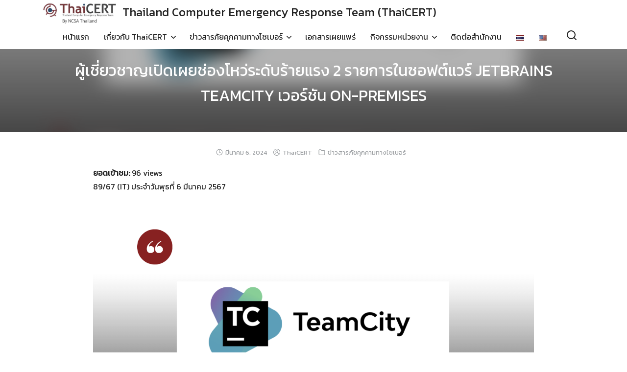

--- FILE ---
content_type: text/html; charset=UTF-8
request_url: https://www.thaicert.or.th/2024/03/06/%E0%B8%9C%E0%B8%B9%E0%B9%89%E0%B9%80%E0%B8%8A%E0%B8%B5%E0%B9%88%E0%B8%A2%E0%B8%A7%E0%B8%8A%E0%B8%B2%E0%B8%8D%E0%B9%80%E0%B8%9B%E0%B8%B4%E0%B8%94%E0%B9%80%E0%B8%9C%E0%B8%A2%E0%B8%8A%E0%B9%88%E0%B8%AD/
body_size: 16369
content:
<!DOCTYPE html>
<html dir="ltr" lang="th" prefix="og: https://ogp.me/ns#">

<head>
    <meta charset="UTF-8">
    <meta name="viewport" content="width=device-width, initial-scale=1">
    <link rel="profile" href="http://gmpg.org/xfn/11">
    <title>ผู้เชี่ยวชาญเปิดเผยช่องโหว่ระดับร้ายแรง 2 รายการในซอฟต์แวร์ JETBRAINS TEAMCITY เวอร์ชัน ON-PREMISES - Thailand Computer Emergency Response Team (ThaiCERT)</title>
	<style>img:is([sizes="auto" i], [sizes^="auto," i]) { contain-intrinsic-size: 3000px 1500px }</style>
	
		<!-- All in One SEO 4.9.3 - aioseo.com -->
	<meta name="description" content="89/67 (IT) ประจำวันพุธที่ 6 มีนาคม 2567 นักวิจัยของ Rap" />
	<meta name="robots" content="max-image-preview:large" />
	<meta name="author" content="ThaiCERT"/>
	<link rel="canonical" href="https://www.thaicert.or.th/2024/03/06/%e0%b8%9c%e0%b8%b9%e0%b9%89%e0%b9%80%e0%b8%8a%e0%b8%b5%e0%b9%88%e0%b8%a2%e0%b8%a7%e0%b8%8a%e0%b8%b2%e0%b8%8d%e0%b9%80%e0%b8%9b%e0%b8%b4%e0%b8%94%e0%b9%80%e0%b8%9c%e0%b8%a2%e0%b8%8a%e0%b9%88%e0%b8%ad/" />
	<meta name="generator" content="All in One SEO (AIOSEO) 4.9.3" />
		<meta property="og:locale" content="th_TH" />
		<meta property="og:site_name" content="Thailand Computer Emergency Response Team (ThaiCERT) -" />
		<meta property="og:type" content="article" />
		<meta property="og:title" content="ผู้เชี่ยวชาญเปิดเผยช่องโหว่ระดับร้ายแรง 2 รายการในซอฟต์แวร์ JETBRAINS TEAMCITY เวอร์ชัน ON-PREMISES - Thailand Computer Emergency Response Team (ThaiCERT)" />
		<meta property="og:description" content="89/67 (IT) ประจำวันพุธที่ 6 มีนาคม 2567 นักวิจัยของ Rap" />
		<meta property="og:url" content="https://www.thaicert.or.th/2024/03/06/%e0%b8%9c%e0%b8%b9%e0%b9%89%e0%b9%80%e0%b8%8a%e0%b8%b5%e0%b9%88%e0%b8%a2%e0%b8%a7%e0%b8%8a%e0%b8%b2%e0%b8%8d%e0%b9%80%e0%b8%9b%e0%b8%b4%e0%b8%94%e0%b9%80%e0%b8%9c%e0%b8%a2%e0%b8%8a%e0%b9%88%e0%b8%ad/" />
		<meta property="og:image" content="https://www.thaicert.or.th/wp-content/uploads/2023/02/ncert_logo.jpg" />
		<meta property="og:image:secure_url" content="https://www.thaicert.or.th/wp-content/uploads/2023/02/ncert_logo.jpg" />
		<meta property="article:published_time" content="2024-03-06T09:22:43+00:00" />
		<meta property="article:modified_time" content="2024-03-06T09:22:44+00:00" />
		<meta name="twitter:card" content="summary_large_image" />
		<meta name="twitter:title" content="ผู้เชี่ยวชาญเปิดเผยช่องโหว่ระดับร้ายแรง 2 รายการในซอฟต์แวร์ JETBRAINS TEAMCITY เวอร์ชัน ON-PREMISES - Thailand Computer Emergency Response Team (ThaiCERT)" />
		<meta name="twitter:description" content="89/67 (IT) ประจำวันพุธที่ 6 มีนาคม 2567 นักวิจัยของ Rap" />
		<meta name="twitter:image" content="https://www.thaicert.or.th/wp-content/uploads/2023/02/ncert_logo.jpg" />
		<script type="application/ld+json" class="aioseo-schema">
			{"@context":"https:\/\/schema.org","@graph":[{"@type":"BlogPosting","@id":"https:\/\/www.thaicert.or.th\/2024\/03\/06\/%e0%b8%9c%e0%b8%b9%e0%b9%89%e0%b9%80%e0%b8%8a%e0%b8%b5%e0%b9%88%e0%b8%a2%e0%b8%a7%e0%b8%8a%e0%b8%b2%e0%b8%8d%e0%b9%80%e0%b8%9b%e0%b8%b4%e0%b8%94%e0%b9%80%e0%b8%9c%e0%b8%a2%e0%b8%8a%e0%b9%88%e0%b8%ad\/#blogposting","name":"\u0e1c\u0e39\u0e49\u0e40\u0e0a\u0e35\u0e48\u0e22\u0e27\u0e0a\u0e32\u0e0d\u0e40\u0e1b\u0e34\u0e14\u0e40\u0e1c\u0e22\u0e0a\u0e48\u0e2d\u0e07\u0e42\u0e2b\u0e27\u0e48\u0e23\u0e30\u0e14\u0e31\u0e1a\u0e23\u0e49\u0e32\u0e22\u0e41\u0e23\u0e07 2 \u0e23\u0e32\u0e22\u0e01\u0e32\u0e23\u0e43\u0e19\u0e0b\u0e2d\u0e1f\u0e15\u0e4c\u0e41\u0e27\u0e23\u0e4c JETBRAINS TEAMCITY \u0e40\u0e27\u0e2d\u0e23\u0e4c\u0e0a\u0e31\u0e19 ON-PREMISES - Thailand Computer Emergency Response Team (ThaiCERT)","headline":"\u0e1c\u0e39\u0e49\u0e40\u0e0a\u0e35\u0e48\u0e22\u0e27\u0e0a\u0e32\u0e0d\u0e40\u0e1b\u0e34\u0e14\u0e40\u0e1c\u0e22\u0e0a\u0e48\u0e2d\u0e07\u0e42\u0e2b\u0e27\u0e48\u0e23\u0e30\u0e14\u0e31\u0e1a\u0e23\u0e49\u0e32\u0e22\u0e41\u0e23\u0e07 2 \u0e23\u0e32\u0e22\u0e01\u0e32\u0e23\u0e43\u0e19\u0e0b\u0e2d\u0e1f\u0e15\u0e4c\u0e41\u0e27\u0e23\u0e4c JETBRAINS TEAMCITY \u0e40\u0e27\u0e2d\u0e23\u0e4c\u0e0a\u0e31\u0e19 ON-PREMISES","author":{"@id":"https:\/\/www.thaicert.or.th\/author\/ncert\/#author"},"publisher":{"@id":"https:\/\/www.thaicert.or.th\/#organization"},"image":{"@type":"ImageObject","url":"https:\/\/www.thaicert.or.th\/wp-content\/uploads\/2024\/03\/1.2-2.png","width":1440,"height":1080},"datePublished":"2024-03-06T16:22:43+07:00","dateModified":"2024-03-06T16:22:44+07:00","inLanguage":"th","mainEntityOfPage":{"@id":"https:\/\/www.thaicert.or.th\/2024\/03\/06\/%e0%b8%9c%e0%b8%b9%e0%b9%89%e0%b9%80%e0%b8%8a%e0%b8%b5%e0%b9%88%e0%b8%a2%e0%b8%a7%e0%b8%8a%e0%b8%b2%e0%b8%8d%e0%b9%80%e0%b8%9b%e0%b8%b4%e0%b8%94%e0%b9%80%e0%b8%9c%e0%b8%a2%e0%b8%8a%e0%b9%88%e0%b8%ad\/#webpage"},"isPartOf":{"@id":"https:\/\/www.thaicert.or.th\/2024\/03\/06\/%e0%b8%9c%e0%b8%b9%e0%b9%89%e0%b9%80%e0%b8%8a%e0%b8%b5%e0%b9%88%e0%b8%a2%e0%b8%a7%e0%b8%8a%e0%b8%b2%e0%b8%8d%e0%b9%80%e0%b8%9b%e0%b8%b4%e0%b8%94%e0%b9%80%e0%b8%9c%e0%b8%a2%e0%b8%8a%e0%b9%88%e0%b8%ad\/#webpage"},"articleSection":"\u0e02\u0e48\u0e32\u0e27\u0e2a\u0e32\u0e23\u0e20\u0e31\u0e22\u0e04\u0e38\u0e01\u0e04\u0e32\u0e21\u0e17\u0e32\u0e07\u0e44\u0e0b\u0e40\u0e1a\u0e2d\u0e23\u0e4c, \u0e44\u0e17\u0e22"},{"@type":"BreadcrumbList","@id":"https:\/\/www.thaicert.or.th\/2024\/03\/06\/%e0%b8%9c%e0%b8%b9%e0%b9%89%e0%b9%80%e0%b8%8a%e0%b8%b5%e0%b9%88%e0%b8%a2%e0%b8%a7%e0%b8%8a%e0%b8%b2%e0%b8%8d%e0%b9%80%e0%b8%9b%e0%b8%b4%e0%b8%94%e0%b9%80%e0%b8%9c%e0%b8%a2%e0%b8%8a%e0%b9%88%e0%b8%ad\/#breadcrumblist","itemListElement":[{"@type":"ListItem","@id":"https:\/\/www.thaicert.or.th#listItem","position":1,"name":"Home","item":"https:\/\/www.thaicert.or.th","nextItem":{"@type":"ListItem","@id":"https:\/\/www.thaicert.or.th\/category\/cybernews\/#listItem","name":"\u0e02\u0e48\u0e32\u0e27\u0e2a\u0e32\u0e23\u0e20\u0e31\u0e22\u0e04\u0e38\u0e01\u0e04\u0e32\u0e21\u0e17\u0e32\u0e07\u0e44\u0e0b\u0e40\u0e1a\u0e2d\u0e23\u0e4c"}},{"@type":"ListItem","@id":"https:\/\/www.thaicert.or.th\/category\/cybernews\/#listItem","position":2,"name":"\u0e02\u0e48\u0e32\u0e27\u0e2a\u0e32\u0e23\u0e20\u0e31\u0e22\u0e04\u0e38\u0e01\u0e04\u0e32\u0e21\u0e17\u0e32\u0e07\u0e44\u0e0b\u0e40\u0e1a\u0e2d\u0e23\u0e4c","item":"https:\/\/www.thaicert.or.th\/category\/cybernews\/","nextItem":{"@type":"ListItem","@id":"https:\/\/www.thaicert.or.th\/2024\/03\/06\/%e0%b8%9c%e0%b8%b9%e0%b9%89%e0%b9%80%e0%b8%8a%e0%b8%b5%e0%b9%88%e0%b8%a2%e0%b8%a7%e0%b8%8a%e0%b8%b2%e0%b8%8d%e0%b9%80%e0%b8%9b%e0%b8%b4%e0%b8%94%e0%b9%80%e0%b8%9c%e0%b8%a2%e0%b8%8a%e0%b9%88%e0%b8%ad\/#listItem","name":"\u0e1c\u0e39\u0e49\u0e40\u0e0a\u0e35\u0e48\u0e22\u0e27\u0e0a\u0e32\u0e0d\u0e40\u0e1b\u0e34\u0e14\u0e40\u0e1c\u0e22\u0e0a\u0e48\u0e2d\u0e07\u0e42\u0e2b\u0e27\u0e48\u0e23\u0e30\u0e14\u0e31\u0e1a\u0e23\u0e49\u0e32\u0e22\u0e41\u0e23\u0e07 2 \u0e23\u0e32\u0e22\u0e01\u0e32\u0e23\u0e43\u0e19\u0e0b\u0e2d\u0e1f\u0e15\u0e4c\u0e41\u0e27\u0e23\u0e4c JETBRAINS TEAMCITY \u0e40\u0e27\u0e2d\u0e23\u0e4c\u0e0a\u0e31\u0e19 ON-PREMISES"},"previousItem":{"@type":"ListItem","@id":"https:\/\/www.thaicert.or.th#listItem","name":"Home"}},{"@type":"ListItem","@id":"https:\/\/www.thaicert.or.th\/2024\/03\/06\/%e0%b8%9c%e0%b8%b9%e0%b9%89%e0%b9%80%e0%b8%8a%e0%b8%b5%e0%b9%88%e0%b8%a2%e0%b8%a7%e0%b8%8a%e0%b8%b2%e0%b8%8d%e0%b9%80%e0%b8%9b%e0%b8%b4%e0%b8%94%e0%b9%80%e0%b8%9c%e0%b8%a2%e0%b8%8a%e0%b9%88%e0%b8%ad\/#listItem","position":3,"name":"\u0e1c\u0e39\u0e49\u0e40\u0e0a\u0e35\u0e48\u0e22\u0e27\u0e0a\u0e32\u0e0d\u0e40\u0e1b\u0e34\u0e14\u0e40\u0e1c\u0e22\u0e0a\u0e48\u0e2d\u0e07\u0e42\u0e2b\u0e27\u0e48\u0e23\u0e30\u0e14\u0e31\u0e1a\u0e23\u0e49\u0e32\u0e22\u0e41\u0e23\u0e07 2 \u0e23\u0e32\u0e22\u0e01\u0e32\u0e23\u0e43\u0e19\u0e0b\u0e2d\u0e1f\u0e15\u0e4c\u0e41\u0e27\u0e23\u0e4c JETBRAINS TEAMCITY \u0e40\u0e27\u0e2d\u0e23\u0e4c\u0e0a\u0e31\u0e19 ON-PREMISES","previousItem":{"@type":"ListItem","@id":"https:\/\/www.thaicert.or.th\/category\/cybernews\/#listItem","name":"\u0e02\u0e48\u0e32\u0e27\u0e2a\u0e32\u0e23\u0e20\u0e31\u0e22\u0e04\u0e38\u0e01\u0e04\u0e32\u0e21\u0e17\u0e32\u0e07\u0e44\u0e0b\u0e40\u0e1a\u0e2d\u0e23\u0e4c"}}]},{"@type":"Organization","@id":"https:\/\/www.thaicert.or.th\/#organization","name":"National Computer Emergency Response Team (NCERT)","url":"https:\/\/www.thaicert.or.th\/","logo":{"@type":"ImageObject","url":"https:\/\/www.thaicert.or.th\/wp-content\/uploads\/2023\/02\/ncert_logo.jpg","@id":"https:\/\/www.thaicert.or.th\/2024\/03\/06\/%e0%b8%9c%e0%b8%b9%e0%b9%89%e0%b9%80%e0%b8%8a%e0%b8%b5%e0%b9%88%e0%b8%a2%e0%b8%a7%e0%b8%8a%e0%b8%b2%e0%b8%8d%e0%b9%80%e0%b8%9b%e0%b8%b4%e0%b8%94%e0%b9%80%e0%b8%9c%e0%b8%a2%e0%b8%8a%e0%b9%88%e0%b8%ad\/#organizationLogo","width":1479,"height":477},"image":{"@id":"https:\/\/www.thaicert.or.th\/2024\/03\/06\/%e0%b8%9c%e0%b8%b9%e0%b9%89%e0%b9%80%e0%b8%8a%e0%b8%b5%e0%b9%88%e0%b8%a2%e0%b8%a7%e0%b8%8a%e0%b8%b2%e0%b8%8d%e0%b9%80%e0%b8%9b%e0%b8%b4%e0%b8%94%e0%b9%80%e0%b8%9c%e0%b8%a2%e0%b8%8a%e0%b9%88%e0%b8%ad\/#organizationLogo"}},{"@type":"Person","@id":"https:\/\/www.thaicert.or.th\/author\/ncert\/#author","url":"https:\/\/www.thaicert.or.th\/author\/ncert\/","name":"ThaiCERT","image":{"@type":"ImageObject","@id":"https:\/\/www.thaicert.or.th\/2024\/03\/06\/%e0%b8%9c%e0%b8%b9%e0%b9%89%e0%b9%80%e0%b8%8a%e0%b8%b5%e0%b9%88%e0%b8%a2%e0%b8%a7%e0%b8%8a%e0%b8%b2%e0%b8%8d%e0%b9%80%e0%b8%9b%e0%b8%b4%e0%b8%94%e0%b9%80%e0%b8%9c%e0%b8%a2%e0%b8%8a%e0%b9%88%e0%b8%ad\/#authorImage","url":"https:\/\/secure.gravatar.com\/avatar\/1a0eebef1927df08c74c6b7790a7dc7483261b04f11c93afecbf58a957a32042?s=96&d=mm&r=g","width":96,"height":96,"caption":"ThaiCERT"}},{"@type":"WebPage","@id":"https:\/\/www.thaicert.or.th\/2024\/03\/06\/%e0%b8%9c%e0%b8%b9%e0%b9%89%e0%b9%80%e0%b8%8a%e0%b8%b5%e0%b9%88%e0%b8%a2%e0%b8%a7%e0%b8%8a%e0%b8%b2%e0%b8%8d%e0%b9%80%e0%b8%9b%e0%b8%b4%e0%b8%94%e0%b9%80%e0%b8%9c%e0%b8%a2%e0%b8%8a%e0%b9%88%e0%b8%ad\/#webpage","url":"https:\/\/www.thaicert.or.th\/2024\/03\/06\/%e0%b8%9c%e0%b8%b9%e0%b9%89%e0%b9%80%e0%b8%8a%e0%b8%b5%e0%b9%88%e0%b8%a2%e0%b8%a7%e0%b8%8a%e0%b8%b2%e0%b8%8d%e0%b9%80%e0%b8%9b%e0%b8%b4%e0%b8%94%e0%b9%80%e0%b8%9c%e0%b8%a2%e0%b8%8a%e0%b9%88%e0%b8%ad\/","name":"\u0e1c\u0e39\u0e49\u0e40\u0e0a\u0e35\u0e48\u0e22\u0e27\u0e0a\u0e32\u0e0d\u0e40\u0e1b\u0e34\u0e14\u0e40\u0e1c\u0e22\u0e0a\u0e48\u0e2d\u0e07\u0e42\u0e2b\u0e27\u0e48\u0e23\u0e30\u0e14\u0e31\u0e1a\u0e23\u0e49\u0e32\u0e22\u0e41\u0e23\u0e07 2 \u0e23\u0e32\u0e22\u0e01\u0e32\u0e23\u0e43\u0e19\u0e0b\u0e2d\u0e1f\u0e15\u0e4c\u0e41\u0e27\u0e23\u0e4c JETBRAINS TEAMCITY \u0e40\u0e27\u0e2d\u0e23\u0e4c\u0e0a\u0e31\u0e19 ON-PREMISES - Thailand Computer Emergency Response Team (ThaiCERT)","description":"89\/67 (IT) \u0e1b\u0e23\u0e30\u0e08\u0e33\u0e27\u0e31\u0e19\u0e1e\u0e38\u0e18\u0e17\u0e35\u0e48 6 \u0e21\u0e35\u0e19\u0e32\u0e04\u0e21 2567 \u0e19\u0e31\u0e01\u0e27\u0e34\u0e08\u0e31\u0e22\u0e02\u0e2d\u0e07 Rap","inLanguage":"th","isPartOf":{"@id":"https:\/\/www.thaicert.or.th\/#website"},"breadcrumb":{"@id":"https:\/\/www.thaicert.or.th\/2024\/03\/06\/%e0%b8%9c%e0%b8%b9%e0%b9%89%e0%b9%80%e0%b8%8a%e0%b8%b5%e0%b9%88%e0%b8%a2%e0%b8%a7%e0%b8%8a%e0%b8%b2%e0%b8%8d%e0%b9%80%e0%b8%9b%e0%b8%b4%e0%b8%94%e0%b9%80%e0%b8%9c%e0%b8%a2%e0%b8%8a%e0%b9%88%e0%b8%ad\/#breadcrumblist"},"author":{"@id":"https:\/\/www.thaicert.or.th\/author\/ncert\/#author"},"creator":{"@id":"https:\/\/www.thaicert.or.th\/author\/ncert\/#author"},"image":{"@type":"ImageObject","url":"https:\/\/www.thaicert.or.th\/wp-content\/uploads\/2024\/03\/1.2-2.png","@id":"https:\/\/www.thaicert.or.th\/2024\/03\/06\/%e0%b8%9c%e0%b8%b9%e0%b9%89%e0%b9%80%e0%b8%8a%e0%b8%b5%e0%b9%88%e0%b8%a2%e0%b8%a7%e0%b8%8a%e0%b8%b2%e0%b8%8d%e0%b9%80%e0%b8%9b%e0%b8%b4%e0%b8%94%e0%b9%80%e0%b8%9c%e0%b8%a2%e0%b8%8a%e0%b9%88%e0%b8%ad\/#mainImage","width":1440,"height":1080},"primaryImageOfPage":{"@id":"https:\/\/www.thaicert.or.th\/2024\/03\/06\/%e0%b8%9c%e0%b8%b9%e0%b9%89%e0%b9%80%e0%b8%8a%e0%b8%b5%e0%b9%88%e0%b8%a2%e0%b8%a7%e0%b8%8a%e0%b8%b2%e0%b8%8d%e0%b9%80%e0%b8%9b%e0%b8%b4%e0%b8%94%e0%b9%80%e0%b8%9c%e0%b8%a2%e0%b8%8a%e0%b9%88%e0%b8%ad\/#mainImage"},"datePublished":"2024-03-06T16:22:43+07:00","dateModified":"2024-03-06T16:22:44+07:00"},{"@type":"WebSite","@id":"https:\/\/www.thaicert.or.th\/#website","url":"https:\/\/www.thaicert.or.th\/","name":"National Computer Emergency Response Team (NCERT)","inLanguage":"th","publisher":{"@id":"https:\/\/www.thaicert.or.th\/#organization"}}]}
		</script>
		<!-- All in One SEO -->

<link rel='dns-prefetch' href='//fonts.googleapis.com' />
<link rel='dns-prefetch' href='//use.fontawesome.com' />
<link rel="alternate" type="application/rss+xml" title="Thailand Computer Emergency Response Team (ThaiCERT) &raquo; ฟีด" href="https://www.thaicert.or.th/feed/" />
<link rel="alternate" type="application/rss+xml" title="Thailand Computer Emergency Response Team (ThaiCERT) &raquo; ฟีดความเห็น" href="https://www.thaicert.or.th/comments/feed/" />
<link rel="alternate" type="application/rss+xml" title="Thailand Computer Emergency Response Team (ThaiCERT) &raquo; ผู้เชี่ยวชาญเปิดเผยช่องโหว่ระดับร้ายแรง 2 รายการในซอฟต์แวร์ JETBRAINS TEAMCITY เวอร์ชัน ON-PREMISES ฟีดความเห็น" href="https://www.thaicert.or.th/2024/03/06/%e0%b8%9c%e0%b8%b9%e0%b9%89%e0%b9%80%e0%b8%8a%e0%b8%b5%e0%b9%88%e0%b8%a2%e0%b8%a7%e0%b8%8a%e0%b8%b2%e0%b8%8d%e0%b9%80%e0%b8%9b%e0%b8%b4%e0%b8%94%e0%b9%80%e0%b8%9c%e0%b8%a2%e0%b8%8a%e0%b9%88%e0%b8%ad/feed/" />
<script type="text/javascript">
/* <![CDATA[ */
window._wpemojiSettings = {"baseUrl":"https:\/\/s.w.org\/images\/core\/emoji\/16.0.1\/72x72\/","ext":".png","svgUrl":"https:\/\/s.w.org\/images\/core\/emoji\/16.0.1\/svg\/","svgExt":".svg","source":{"concatemoji":"https:\/\/www.thaicert.or.th\/wp-includes\/js\/wp-emoji-release.min.js?ver=6.8.3"}};
/*! This file is auto-generated */
!function(s,n){var o,i,e;function c(e){try{var t={supportTests:e,timestamp:(new Date).valueOf()};sessionStorage.setItem(o,JSON.stringify(t))}catch(e){}}function p(e,t,n){e.clearRect(0,0,e.canvas.width,e.canvas.height),e.fillText(t,0,0);var t=new Uint32Array(e.getImageData(0,0,e.canvas.width,e.canvas.height).data),a=(e.clearRect(0,0,e.canvas.width,e.canvas.height),e.fillText(n,0,0),new Uint32Array(e.getImageData(0,0,e.canvas.width,e.canvas.height).data));return t.every(function(e,t){return e===a[t]})}function u(e,t){e.clearRect(0,0,e.canvas.width,e.canvas.height),e.fillText(t,0,0);for(var n=e.getImageData(16,16,1,1),a=0;a<n.data.length;a++)if(0!==n.data[a])return!1;return!0}function f(e,t,n,a){switch(t){case"flag":return n(e,"\ud83c\udff3\ufe0f\u200d\u26a7\ufe0f","\ud83c\udff3\ufe0f\u200b\u26a7\ufe0f")?!1:!n(e,"\ud83c\udde8\ud83c\uddf6","\ud83c\udde8\u200b\ud83c\uddf6")&&!n(e,"\ud83c\udff4\udb40\udc67\udb40\udc62\udb40\udc65\udb40\udc6e\udb40\udc67\udb40\udc7f","\ud83c\udff4\u200b\udb40\udc67\u200b\udb40\udc62\u200b\udb40\udc65\u200b\udb40\udc6e\u200b\udb40\udc67\u200b\udb40\udc7f");case"emoji":return!a(e,"\ud83e\udedf")}return!1}function g(e,t,n,a){var r="undefined"!=typeof WorkerGlobalScope&&self instanceof WorkerGlobalScope?new OffscreenCanvas(300,150):s.createElement("canvas"),o=r.getContext("2d",{willReadFrequently:!0}),i=(o.textBaseline="top",o.font="600 32px Arial",{});return e.forEach(function(e){i[e]=t(o,e,n,a)}),i}function t(e){var t=s.createElement("script");t.src=e,t.defer=!0,s.head.appendChild(t)}"undefined"!=typeof Promise&&(o="wpEmojiSettingsSupports",i=["flag","emoji"],n.supports={everything:!0,everythingExceptFlag:!0},e=new Promise(function(e){s.addEventListener("DOMContentLoaded",e,{once:!0})}),new Promise(function(t){var n=function(){try{var e=JSON.parse(sessionStorage.getItem(o));if("object"==typeof e&&"number"==typeof e.timestamp&&(new Date).valueOf()<e.timestamp+604800&&"object"==typeof e.supportTests)return e.supportTests}catch(e){}return null}();if(!n){if("undefined"!=typeof Worker&&"undefined"!=typeof OffscreenCanvas&&"undefined"!=typeof URL&&URL.createObjectURL&&"undefined"!=typeof Blob)try{var e="postMessage("+g.toString()+"("+[JSON.stringify(i),f.toString(),p.toString(),u.toString()].join(",")+"));",a=new Blob([e],{type:"text/javascript"}),r=new Worker(URL.createObjectURL(a),{name:"wpTestEmojiSupports"});return void(r.onmessage=function(e){c(n=e.data),r.terminate(),t(n)})}catch(e){}c(n=g(i,f,p,u))}t(n)}).then(function(e){for(var t in e)n.supports[t]=e[t],n.supports.everything=n.supports.everything&&n.supports[t],"flag"!==t&&(n.supports.everythingExceptFlag=n.supports.everythingExceptFlag&&n.supports[t]);n.supports.everythingExceptFlag=n.supports.everythingExceptFlag&&!n.supports.flag,n.DOMReady=!1,n.readyCallback=function(){n.DOMReady=!0}}).then(function(){return e}).then(function(){var e;n.supports.everything||(n.readyCallback(),(e=n.source||{}).concatemoji?t(e.concatemoji):e.wpemoji&&e.twemoji&&(t(e.twemoji),t(e.wpemoji)))}))}((window,document),window._wpemojiSettings);
/* ]]> */
</script>
<link rel='stylesheet' id='mec-select2-style-css' href='https://www.thaicert.or.th/wp-content/plugins/_modern-events-calendar-lite/assets/packages/select2/select2.min.css?ver=7.29.0' type='text/css' media='all' />
<link rel='stylesheet' id='mec-font-icons-css' href='https://www.thaicert.or.th/wp-content/plugins/_modern-events-calendar-lite/assets/css/iconfonts.css?ver=7.29.0' type='text/css' media='all' />
<link rel='stylesheet' id='mec-frontend-style-css' href='https://www.thaicert.or.th/wp-content/plugins/_modern-events-calendar-lite/assets/css/frontend.min.css?ver=7.29.0' type='text/css' media='all' />
<link rel='stylesheet' id='mec-tooltip-style-css' href='https://www.thaicert.or.th/wp-content/plugins/_modern-events-calendar-lite/assets/packages/tooltip/tooltip.css?ver=7.29.0' type='text/css' media='all' />
<link rel='stylesheet' id='mec-tooltip-shadow-style-css' href='https://www.thaicert.or.th/wp-content/plugins/_modern-events-calendar-lite/assets/packages/tooltip/tooltipster-sideTip-shadow.min.css?ver=7.29.0' type='text/css' media='all' />
<link rel='stylesheet' id='featherlight-css' href='https://www.thaicert.or.th/wp-content/plugins/_modern-events-calendar-lite/assets/packages/featherlight/featherlight.css?ver=7.29.0' type='text/css' media='all' />
<link rel='stylesheet' id='mec-custom-google-font-css' href='https://fonts.googleapis.com/css?family=Kanit%3A100%2C+100italic%2C+200%2C+200italic%2C+300%2C+300italic%2C+regular%2C+italic%2C+500%2C+500italic%2C+600%2C+600italic%2C+700%2C+700italic%2C+800%2C+800italic%2C+900%2C+900italic%2C+%7CKanit%3A900italic%2C+900italic%2C+900italic%2C+900italic%2C+900italic%2C+900italic%2C+900italic%2C+900italic%2C+900italic%2C+900italic%2C+900italic%2C+900italic%2C+900italic%2C+900italic%2C+900italic%2C+900italic%2C+900italic%2C+900italic%2C+&#038;subset=latin%2Clatin-ext&#038;ver=7.29.0' type='text/css' media='all' />
<link rel='stylesheet' id='mec-lity-style-css' href='https://www.thaicert.or.th/wp-content/plugins/_modern-events-calendar-lite/assets/packages/lity/lity.min.css?ver=7.29.0' type='text/css' media='all' />
<link rel='stylesheet' id='mec-general-calendar-style-css' href='https://www.thaicert.or.th/wp-content/plugins/_modern-events-calendar-lite/assets/css/mec-general-calendar.css?ver=7.29.0' type='text/css' media='all' />
<link rel='stylesheet' id='dashicons-css' href='https://www.thaicert.or.th/wp-includes/css/dashicons.min.css?ver=6.8.3' type='text/css' media='all' />
<link rel='stylesheet' id='post-views-counter-frontend-css' href='https://www.thaicert.or.th/wp-content/plugins/post-views-counter/css/frontend.css?ver=1.7.0' type='text/css' media='all' />
<style id='wp-emoji-styles-inline-css' type='text/css'>

	img.wp-smiley, img.emoji {
		display: inline !important;
		border: none !important;
		box-shadow: none !important;
		height: 1em !important;
		width: 1em !important;
		margin: 0 0.07em !important;
		vertical-align: -0.1em !important;
		background: none !important;
		padding: 0 !important;
	}
</style>
<link rel='stylesheet' id='wp-block-library-css' href='https://www.thaicert.or.th/wp-includes/css/dist/block-library/style.min.css?ver=6.8.3' type='text/css' media='all' />
<style id='classic-theme-styles-inline-css' type='text/css'>
/*! This file is auto-generated */
.wp-block-button__link{color:#fff;background-color:#32373c;border-radius:9999px;box-shadow:none;text-decoration:none;padding:calc(.667em + 2px) calc(1.333em + 2px);font-size:1.125em}.wp-block-file__button{background:#32373c;color:#fff;text-decoration:none}
</style>
<link rel='stylesheet' id='aioseo/css/src/vue/standalone/blocks/table-of-contents/global.scss-css' href='https://www.thaicert.or.th/wp-content/plugins/all-in-one-seo-pack/dist/Lite/assets/css/table-of-contents/global.e90f6d47.css?ver=4.9.3' type='text/css' media='all' />
<link rel='stylesheet' id='ultimate_blocks-cgb-style-css-css' href='https://www.thaicert.or.th/wp-content/plugins/ultimate-blocks/dist/blocks.style.build.css?ver=3.4.9' type='text/css' media='all' />
<style id='global-styles-inline-css' type='text/css'>
:root{--wp--preset--aspect-ratio--square: 1;--wp--preset--aspect-ratio--4-3: 4/3;--wp--preset--aspect-ratio--3-4: 3/4;--wp--preset--aspect-ratio--3-2: 3/2;--wp--preset--aspect-ratio--2-3: 2/3;--wp--preset--aspect-ratio--16-9: 16/9;--wp--preset--aspect-ratio--9-16: 9/16;--wp--preset--color--black: #000000;--wp--preset--color--cyan-bluish-gray: #abb8c3;--wp--preset--color--white: #ffffff;--wp--preset--color--pale-pink: #f78da7;--wp--preset--color--vivid-red: #cf2e2e;--wp--preset--color--luminous-vivid-orange: #ff6900;--wp--preset--color--luminous-vivid-amber: #fcb900;--wp--preset--color--light-green-cyan: #7bdcb5;--wp--preset--color--vivid-green-cyan: #00d084;--wp--preset--color--pale-cyan-blue: #8ed1fc;--wp--preset--color--vivid-cyan-blue: #0693e3;--wp--preset--color--vivid-purple: #9b51e0;--wp--preset--gradient--vivid-cyan-blue-to-vivid-purple: linear-gradient(135deg,rgba(6,147,227,1) 0%,rgb(155,81,224) 100%);--wp--preset--gradient--light-green-cyan-to-vivid-green-cyan: linear-gradient(135deg,rgb(122,220,180) 0%,rgb(0,208,130) 100%);--wp--preset--gradient--luminous-vivid-amber-to-luminous-vivid-orange: linear-gradient(135deg,rgba(252,185,0,1) 0%,rgba(255,105,0,1) 100%);--wp--preset--gradient--luminous-vivid-orange-to-vivid-red: linear-gradient(135deg,rgba(255,105,0,1) 0%,rgb(207,46,46) 100%);--wp--preset--gradient--very-light-gray-to-cyan-bluish-gray: linear-gradient(135deg,rgb(238,238,238) 0%,rgb(169,184,195) 100%);--wp--preset--gradient--cool-to-warm-spectrum: linear-gradient(135deg,rgb(74,234,220) 0%,rgb(151,120,209) 20%,rgb(207,42,186) 40%,rgb(238,44,130) 60%,rgb(251,105,98) 80%,rgb(254,248,76) 100%);--wp--preset--gradient--blush-light-purple: linear-gradient(135deg,rgb(255,206,236) 0%,rgb(152,150,240) 100%);--wp--preset--gradient--blush-bordeaux: linear-gradient(135deg,rgb(254,205,165) 0%,rgb(254,45,45) 50%,rgb(107,0,62) 100%);--wp--preset--gradient--luminous-dusk: linear-gradient(135deg,rgb(255,203,112) 0%,rgb(199,81,192) 50%,rgb(65,88,208) 100%);--wp--preset--gradient--pale-ocean: linear-gradient(135deg,rgb(255,245,203) 0%,rgb(182,227,212) 50%,rgb(51,167,181) 100%);--wp--preset--gradient--electric-grass: linear-gradient(135deg,rgb(202,248,128) 0%,rgb(113,206,126) 100%);--wp--preset--gradient--midnight: linear-gradient(135deg,rgb(2,3,129) 0%,rgb(40,116,252) 100%);--wp--preset--font-size--small: 13px;--wp--preset--font-size--medium: 20px;--wp--preset--font-size--large: 36px;--wp--preset--font-size--x-large: 42px;--wp--preset--spacing--20: 0.44rem;--wp--preset--spacing--30: 0.67rem;--wp--preset--spacing--40: 1rem;--wp--preset--spacing--50: 1.5rem;--wp--preset--spacing--60: 2.25rem;--wp--preset--spacing--70: 3.38rem;--wp--preset--spacing--80: 5.06rem;--wp--preset--shadow--natural: 6px 6px 9px rgba(0, 0, 0, 0.2);--wp--preset--shadow--deep: 12px 12px 50px rgba(0, 0, 0, 0.4);--wp--preset--shadow--sharp: 6px 6px 0px rgba(0, 0, 0, 0.2);--wp--preset--shadow--outlined: 6px 6px 0px -3px rgba(255, 255, 255, 1), 6px 6px rgba(0, 0, 0, 1);--wp--preset--shadow--crisp: 6px 6px 0px rgba(0, 0, 0, 1);}:where(.is-layout-flex){gap: 0.5em;}:where(.is-layout-grid){gap: 0.5em;}body .is-layout-flex{display: flex;}.is-layout-flex{flex-wrap: wrap;align-items: center;}.is-layout-flex > :is(*, div){margin: 0;}body .is-layout-grid{display: grid;}.is-layout-grid > :is(*, div){margin: 0;}:where(.wp-block-columns.is-layout-flex){gap: 2em;}:where(.wp-block-columns.is-layout-grid){gap: 2em;}:where(.wp-block-post-template.is-layout-flex){gap: 1.25em;}:where(.wp-block-post-template.is-layout-grid){gap: 1.25em;}.has-black-color{color: var(--wp--preset--color--black) !important;}.has-cyan-bluish-gray-color{color: var(--wp--preset--color--cyan-bluish-gray) !important;}.has-white-color{color: var(--wp--preset--color--white) !important;}.has-pale-pink-color{color: var(--wp--preset--color--pale-pink) !important;}.has-vivid-red-color{color: var(--wp--preset--color--vivid-red) !important;}.has-luminous-vivid-orange-color{color: var(--wp--preset--color--luminous-vivid-orange) !important;}.has-luminous-vivid-amber-color{color: var(--wp--preset--color--luminous-vivid-amber) !important;}.has-light-green-cyan-color{color: var(--wp--preset--color--light-green-cyan) !important;}.has-vivid-green-cyan-color{color: var(--wp--preset--color--vivid-green-cyan) !important;}.has-pale-cyan-blue-color{color: var(--wp--preset--color--pale-cyan-blue) !important;}.has-vivid-cyan-blue-color{color: var(--wp--preset--color--vivid-cyan-blue) !important;}.has-vivid-purple-color{color: var(--wp--preset--color--vivid-purple) !important;}.has-black-background-color{background-color: var(--wp--preset--color--black) !important;}.has-cyan-bluish-gray-background-color{background-color: var(--wp--preset--color--cyan-bluish-gray) !important;}.has-white-background-color{background-color: var(--wp--preset--color--white) !important;}.has-pale-pink-background-color{background-color: var(--wp--preset--color--pale-pink) !important;}.has-vivid-red-background-color{background-color: var(--wp--preset--color--vivid-red) !important;}.has-luminous-vivid-orange-background-color{background-color: var(--wp--preset--color--luminous-vivid-orange) !important;}.has-luminous-vivid-amber-background-color{background-color: var(--wp--preset--color--luminous-vivid-amber) !important;}.has-light-green-cyan-background-color{background-color: var(--wp--preset--color--light-green-cyan) !important;}.has-vivid-green-cyan-background-color{background-color: var(--wp--preset--color--vivid-green-cyan) !important;}.has-pale-cyan-blue-background-color{background-color: var(--wp--preset--color--pale-cyan-blue) !important;}.has-vivid-cyan-blue-background-color{background-color: var(--wp--preset--color--vivid-cyan-blue) !important;}.has-vivid-purple-background-color{background-color: var(--wp--preset--color--vivid-purple) !important;}.has-black-border-color{border-color: var(--wp--preset--color--black) !important;}.has-cyan-bluish-gray-border-color{border-color: var(--wp--preset--color--cyan-bluish-gray) !important;}.has-white-border-color{border-color: var(--wp--preset--color--white) !important;}.has-pale-pink-border-color{border-color: var(--wp--preset--color--pale-pink) !important;}.has-vivid-red-border-color{border-color: var(--wp--preset--color--vivid-red) !important;}.has-luminous-vivid-orange-border-color{border-color: var(--wp--preset--color--luminous-vivid-orange) !important;}.has-luminous-vivid-amber-border-color{border-color: var(--wp--preset--color--luminous-vivid-amber) !important;}.has-light-green-cyan-border-color{border-color: var(--wp--preset--color--light-green-cyan) !important;}.has-vivid-green-cyan-border-color{border-color: var(--wp--preset--color--vivid-green-cyan) !important;}.has-pale-cyan-blue-border-color{border-color: var(--wp--preset--color--pale-cyan-blue) !important;}.has-vivid-cyan-blue-border-color{border-color: var(--wp--preset--color--vivid-cyan-blue) !important;}.has-vivid-purple-border-color{border-color: var(--wp--preset--color--vivid-purple) !important;}.has-vivid-cyan-blue-to-vivid-purple-gradient-background{background: var(--wp--preset--gradient--vivid-cyan-blue-to-vivid-purple) !important;}.has-light-green-cyan-to-vivid-green-cyan-gradient-background{background: var(--wp--preset--gradient--light-green-cyan-to-vivid-green-cyan) !important;}.has-luminous-vivid-amber-to-luminous-vivid-orange-gradient-background{background: var(--wp--preset--gradient--luminous-vivid-amber-to-luminous-vivid-orange) !important;}.has-luminous-vivid-orange-to-vivid-red-gradient-background{background: var(--wp--preset--gradient--luminous-vivid-orange-to-vivid-red) !important;}.has-very-light-gray-to-cyan-bluish-gray-gradient-background{background: var(--wp--preset--gradient--very-light-gray-to-cyan-bluish-gray) !important;}.has-cool-to-warm-spectrum-gradient-background{background: var(--wp--preset--gradient--cool-to-warm-spectrum) !important;}.has-blush-light-purple-gradient-background{background: var(--wp--preset--gradient--blush-light-purple) !important;}.has-blush-bordeaux-gradient-background{background: var(--wp--preset--gradient--blush-bordeaux) !important;}.has-luminous-dusk-gradient-background{background: var(--wp--preset--gradient--luminous-dusk) !important;}.has-pale-ocean-gradient-background{background: var(--wp--preset--gradient--pale-ocean) !important;}.has-electric-grass-gradient-background{background: var(--wp--preset--gradient--electric-grass) !important;}.has-midnight-gradient-background{background: var(--wp--preset--gradient--midnight) !important;}.has-small-font-size{font-size: var(--wp--preset--font-size--small) !important;}.has-medium-font-size{font-size: var(--wp--preset--font-size--medium) !important;}.has-large-font-size{font-size: var(--wp--preset--font-size--large) !important;}.has-x-large-font-size{font-size: var(--wp--preset--font-size--x-large) !important;}
:where(.wp-block-post-template.is-layout-flex){gap: 1.25em;}:where(.wp-block-post-template.is-layout-grid){gap: 1.25em;}
:where(.wp-block-columns.is-layout-flex){gap: 2em;}:where(.wp-block-columns.is-layout-grid){gap: 2em;}
:root :where(.wp-block-pullquote){font-size: 1.5em;line-height: 1.6;}
</style>
<link rel='stylesheet' id='ub-extension-style-css-css' href='https://www.thaicert.or.th/wp-content/plugins/ultimate-blocks/src/extensions/style.css?ver=6.8.3' type='text/css' media='all' />
<link rel='stylesheet' id='wpsr_main_css-css' href='https://www.thaicert.or.th/wp-content/plugins/wp-socializer/public/css/wpsr.min.css?ver=7.9' type='text/css' media='all' />
<link rel='stylesheet' id='wpsr_fa_icons-css' href='https://use.fontawesome.com/releases/v6.7.2/css/all.css?ver=7.9' type='text/css' media='all' />
<link rel='stylesheet' id='s-mobile-css' href='https://www.thaicert.or.th/wp-content/themes/plant/css/mobile.css?ver=2.5.3' type='text/css' media='all' />
<link rel='stylesheet' id='s-desktop-css' href='https://www.thaicert.or.th/wp-content/themes/plant/css/desktop.css?ver=2.5.3' type='text/css' media='(min-width: 992px)' />
<style id='generateblocks-inline-css' type='text/css'>
.gb-image-9fec3d60{vertical-align:middle;}:root{--gb-container-width:1100px;}.gb-container .wp-block-image img{vertical-align:middle;}.gb-grid-wrapper .wp-block-image{margin-bottom:0;}.gb-highlight{background:none;}.gb-shape{line-height:0;}
</style>
<link rel='stylesheet' id='seed-fonts-all-css' href='https://fonts.googleapis.com/css?family=Kanit%3A400&#038;ver=6.8.3' type='text/css' media='all' />
<style id='seed-fonts-all-inline-css' type='text/css'>
h1, h2, h3, h4, h5, h6, nav, .nav, .menu, button, .button, .btn, .price, ._heading, .wp-block-pullquote blockquote, blockquote, label, legend{font-family: "Kanit",sans-serif !important; font-weight: 400 !important; }body {--s-heading:"Kanit",sans-serif !important}body {--s-heading-weight:400}
</style>
<link rel='stylesheet' id='seed-fonts-body-all-css' href='https://fonts.googleapis.com/css?family=Kanit%3A400&#038;ver=6.8.3' type='text/css' media='all' />
<style id='seed-fonts-body-all-inline-css' type='text/css'>
body{font-family: "Kanit",sans-serif !important; font-weight: 400 !important; font-size: 16px !important; line-height: 1.6 !important; }body {--s-body:"Kanit",sans-serif !important;--s-body-line-height:1.6;}
</style>
<!--n2css--><!--n2js--><script type="text/javascript" src="https://www.thaicert.or.th/wp-includes/js/jquery/jquery.min.js?ver=3.7.1" id="jquery-core-js"></script>
<script type="text/javascript" src="https://www.thaicert.or.th/wp-includes/js/jquery/jquery-migrate.min.js?ver=3.4.1" id="jquery-migrate-js"></script>
<link rel="https://api.w.org/" href="https://www.thaicert.or.th/wp-json/" /><link rel="alternate" title="JSON" type="application/json" href="https://www.thaicert.or.th/wp-json/wp/v2/posts/3928" /><link rel="EditURI" type="application/rsd+xml" title="RSD" href="https://www.thaicert.or.th/xmlrpc.php?rsd" />
<meta name="generator" content="WordPress 6.8.3" />
<link rel='shortlink' href='https://www.thaicert.or.th/?p=3928' />
<link rel="alternate" title="oEmbed (JSON)" type="application/json+oembed" href="https://www.thaicert.or.th/wp-json/oembed/1.0/embed?url=https%3A%2F%2Fwww.thaicert.or.th%2F2024%2F03%2F06%2F%25e0%25b8%259c%25e0%25b8%25b9%25e0%25b9%2589%25e0%25b9%2580%25e0%25b8%258a%25e0%25b8%25b5%25e0%25b9%2588%25e0%25b8%25a2%25e0%25b8%25a7%25e0%25b8%258a%25e0%25b8%25b2%25e0%25b8%258d%25e0%25b9%2580%25e0%25b8%259b%25e0%25b8%25b4%25e0%25b8%2594%25e0%25b9%2580%25e0%25b8%259c%25e0%25b8%25a2%25e0%25b8%258a%25e0%25b9%2588%25e0%25b8%25ad%2F&#038;lang=th" />
<link rel="alternate" title="oEmbed (XML)" type="text/xml+oembed" href="https://www.thaicert.or.th/wp-json/oembed/1.0/embed?url=https%3A%2F%2Fwww.thaicert.or.th%2F2024%2F03%2F06%2F%25e0%25b8%259c%25e0%25b8%25b9%25e0%25b9%2589%25e0%25b9%2580%25e0%25b8%258a%25e0%25b8%25b5%25e0%25b9%2588%25e0%25b8%25a2%25e0%25b8%25a7%25e0%25b8%258a%25e0%25b8%25b2%25e0%25b8%258d%25e0%25b9%2580%25e0%25b8%259b%25e0%25b8%25b4%25e0%25b8%2594%25e0%25b9%2580%25e0%25b8%259c%25e0%25b8%25a2%25e0%25b8%258a%25e0%25b9%2588%25e0%25b8%25ad%2F&#038;format=xml&#038;lang=th" />
<style type="text/css">
			.aiovg-player {
				display: block;
				position: relative;
				border-radius: 3px;
				padding-bottom: 56.25%;
				width: 100%;
				height: 0;	
				overflow: hidden;
			}
			
			.aiovg-player iframe,
			.aiovg-player .video-js,
			.aiovg-player .plyr {
				--plyr-color-main: #00b2ff;
				position: absolute;
				inset: 0;	
				margin: 0;
				padding: 0;
				width: 100%;
				height: 100%;
			}
		</style><!-- Analytics by WP Statistics - https://wp-statistics.com -->
<style id="kirki_css" type="text/css">.site-header{position:fixed;}@media(max-width:991px){.s-autoshow-m.-hide{transform: translateY(-50px)}.s-autoshow-m.-show{transform: translateY(0)}header.site-header.-top-logo{background-color:#ffffff}}@media(min-width:992px){.site-header{position: fixed;}.s-autoshow-d.-hide{transform: translateY(-70px)}.s-autoshow-d.-show{transform: translateY(0)}nav.site-nav-d ul.sub-menu{background-color:#ffffff}nav.site-nav-d ul.sub-menu::before{border-bottom-color:#ffffff}}.site-header{box-shadow:none;}.content-item .byline,.content-item a.author{display:none}.content-item.-card{padding-bottom:15px}#main .add_to_cart_button {display:none;}</style><style type="text/css">.recentcomments a{display:inline !important;padding:0 !important;margin:0 !important;}</style><script>(function () {
  function qsa(sel, root) {
    return Array.prototype.slice.call((root || document).querySelectorAll(sel));
  }
  function post(action, data) {
    const form = new FormData();
    form.append("action", action);
    form.append("nonce", TCLinkCounter.nonce);
    Object.keys(data || {}).forEach((k) => {
      const v = data[k];
      if (Array.isArray(v)) v.forEach((item) => form.append(k + "[]", item));
      else form.append(k, v);
    });
    return fetch(TCLinkCounter.ajaxurl, { method: "POST", credentials: "same-origin", body: form })
      .then((r) => r.json());
  }

  document.addEventListener("DOMContentLoaded", function () {
    const links = qsa("a.tc-track-link[data-tc-link-id]");
    const ids = links.map((a) => a.getAttribute("data-tc-link-id")).filter(Boolean);
    if (!ids.length) return;

    post("tc_link_counts", { ids }).then((res) => {
      if (!res || !res.success) return;
      const counts = res.data.counts || {};
      qsa(".tc-link-count[data-tc-count-for]").forEach((span) => {
        const id = span.getAttribute("data-tc-count-for");
        if (id && counts[id] != null) span.textContent = "(" + counts[id] + " views)";
      });
    }).catch(() => {});
  });

  document.addEventListener("click", function (e) {
    const a = e.target.closest && e.target.closest("a.tc-track-link[data-tc-link-id]");
    if (!a) return;
    const id = a.getAttribute("data-tc-link-id");
    if (!id) return;

    post("tc_link_click", { link_id: id }).then((res) => {
      if (!res || !res.success) return;
      const count = res.data && res.data.count;
      const span = document.querySelector('.tc-link-count[data-tc-count-for="' + id + '"]');
      if (span && typeof count === "number") span.textContent = "(" + count + " views)";
    }).catch(() => {});
  });
})();
</script><link rel="icon" href="https://www.thaicert.or.th/wp-content/uploads/2023/02/cropped-ncert_logo_00-32x32.png" sizes="32x32" />
<link rel="icon" href="https://www.thaicert.or.th/wp-content/uploads/2023/02/cropped-ncert_logo_00-192x192.png" sizes="192x192" />
<link rel="apple-touch-icon" href="https://www.thaicert.or.th/wp-content/uploads/2023/02/cropped-ncert_logo_00-180x180.png" />
<meta name="msapplication-TileImage" content="https://www.thaicert.or.th/wp-content/uploads/2023/02/cropped-ncert_logo_00-270x270.png" />
		<style type="text/css" id="wp-custom-css">
			:root {
	--s-heading-weight: 400;
}

html {
    -webkit-filter: grayscale(25%);
    filter: grayscale(60%);
}		</style>
		<style id="kirki-inline-styles">:root{--s-accent:#0f6b4e;--s-accent-hover:#03a572;}.footer-bar{--s-text:#bbc0c4;--s-accent-hover:#ffffff;background:#0a0b0c;background-color:#0a0b0c;background-repeat:repeat;background-position:center center;background-attachment:scroll;-webkit-background-size:cover;-moz-background-size:cover;-ms-background-size:cover;-o-background-size:cover;background-size:cover;}@media(min-width: 992px){:root{--s-header-height:70px;}.site-branding img{max-height:50px;height:50px;}}@media(max-width: 991px){:root{--s-header-height:50px;}.site-branding img{max-height:30px;height:30px;}}</style><style>:root,::before,::after{--mec-heading-font-family: 'Kanit';--mec-paragraph-font-family: 'Kanit';--mec-color-skin: #40d9f1;--mec-color-skin-rgba-1: rgba(64, 217, 241, .25);--mec-color-skin-rgba-2: rgba(64, 217, 241, .5);--mec-color-skin-rgba-3: rgba(64, 217, 241, .75);--mec-color-skin-rgba-4: rgba(64, 217, 241, .11);--mec-primary-border-radius: ;--mec-secondary-border-radius: ;--mec-container-normal-width: 1196px;--mec-container-large-width: 1690px;--mec-fes-main-color: #40d9f1;--mec-fes-main-color-rgba-1: rgba(64, 217, 241, 0.12);--mec-fes-main-color-rgba-2: rgba(64, 217, 241, 0.23);--mec-fes-main-color-rgba-3: rgba(64, 217, 241, 0.03);--mec-fes-main-color-rgba-4: rgba(64, 217, 241, 0.3);--mec-fes-main-color-rgba-5: rgb(64 217 241 / 7%);--mec-fes-main-color-rgba-6: rgba(64, 217, 241, 0.2);</style>   
</head>

<body class="wp-singular post-template-default single single-post postid-3928 single-format-standard wp-custom-logo wp-theme-plant mec-theme-plant">
        <a class="skip-link screen-reader-text" href="#content">Skip to content</a>
    <div id="page" class="site">
        <header id="masthead" class="site-header _heading s-autoshow-m s-autoshow-d -left-logo -center-logo-m"
            data-scroll="300">
            <div class="s-container">
                <div class="site-branding">
                    <div class="site-logo"><a href="https://www.thaicert.or.th/" class="custom-logo-link" rel="home"><img width="1479" height="477" src="https://www.thaicert.or.th/wp-content/uploads/2023/02/ncert_logo.jpg" class="custom-logo" alt="Thailand Computer Emergency Response Team (ThaiCERT)" decoding="async" fetchpriority="high" srcset="https://www.thaicert.or.th/wp-content/uploads/2023/02/ncert_logo.jpg 1479w, https://www.thaicert.or.th/wp-content/uploads/2023/02/ncert_logo-300x97.jpg 300w, https://www.thaicert.or.th/wp-content/uploads/2023/02/ncert_logo-1024x330.jpg 1024w, https://www.thaicert.or.th/wp-content/uploads/2023/02/ncert_logo-768x248.jpg 768w" sizes="(max-width: 1479px) 100vw, 1479px" /></a></div>                    <p class="site-title"><a href="https://www.thaicert.or.th/" rel="home">Thailand Computer Emergency Response Team (ThaiCERT)</a></p>                </div>
                                <div class="action-left">
                    <div class="site-toggle"><b></b></div>                </div>
                <div class="action-right">
                    <a class="site-search _mobile s-modal-trigger m-user" onclick="return false;" data-popup-trigger="site-search"><svg xmlns="http://www.w3.org/2000/svg" width="24" height="24" viewBox="0 0 24 24" fill="none" stroke="currentColor" stroke-width="2" stroke-linecap="round" stroke-linejoin="round" class="feather feather-search"><circle cx="11" cy="11" r="8"></circle><line x1="21" y1="21" x2="16.65" y2="16.65"></line></svg></a>                </div>
                                <nav id="site-nav-d" class="site-nav-d _desktop">
                    <div class="menu-mainmenu_th-container"><ul id="primary-menu" class="menu"><li id="menu-item-2083" class="menu-item menu-item-type-post_type menu-item-object-page menu-item-home menu-item-2083"><a href="https://www.thaicert.or.th/">หน้าแรก</a></li>
<li id="menu-item-2084" class="menu-item menu-item-type-custom menu-item-object-custom menu-item-has-children menu-item-2084"><a href="#">เกี่ยวกับ ThaiCERT</a>
<ul class="sub-menu">
	<li id="menu-item-2085" class="menu-item menu-item-type-post_type menu-item-object-page menu-item-2085"><a href="https://www.thaicert.or.th/about-us/">เกี่ยวกับ ThaiCERT</a></li>
	<li id="menu-item-2086" class="menu-item menu-item-type-post_type menu-item-object-page menu-item-2086"><a href="https://www.thaicert.or.th/%e0%b8%ab%e0%b8%99%e0%b9%89%e0%b8%b2%e0%b8%97%e0%b8%b5%e0%b9%88%e0%b9%81%e0%b8%a5%e0%b8%b0%e0%b8%ad%e0%b8%b3%e0%b8%99%e0%b8%b2%e0%b8%88%e0%b8%82%e0%b8%ad%e0%b8%87%e0%b8%aa%e0%b8%b3%e0%b8%99%e0%b8%b1/">หน้าที่และอำนาจของ ThaiCERT</a></li>
	<li id="menu-item-2087" class="menu-item menu-item-type-post_type menu-item-object-page menu-item-2087"><a href="https://www.thaicert.or.th/%e0%b8%81%e0%b8%a5%e0%b9%84%e0%b8%81%e0%b8%81%e0%b8%b2%e0%b8%a3%e0%b8%9a%e0%b8%a3%e0%b8%b4%e0%b8%ab%e0%b8%b2%e0%b8%a3%e0%b8%88%e0%b8%b1%e0%b8%94%e0%b8%81%e0%b8%b2%e0%b8%a3%e0%b8%94%e0%b9%89%e0%b8%b2/">กลไกการบริหารจัดการด้านไซเบอร์</a></li>
	<li id="menu-item-2125" class="menu-item menu-item-type-post_type menu-item-object-page menu-item-2125"><a href="https://www.thaicert.or.th/regulator-sectoral-cert-cii/">หน่วยงาน Regulator</a></li>
	<li id="menu-item-2088" class="menu-item menu-item-type-post_type menu-item-object-page menu-item-2088"><a href="https://www.thaicert.or.th/%e0%b8%ab%e0%b8%99%e0%b9%88%e0%b8%a7%e0%b8%a2%e0%b8%87%e0%b8%b2%e0%b8%99-cii/">หน่วยงาน CII</a></li>
	<li id="menu-item-2089" class="menu-item menu-item-type-post_type menu-item-object-page menu-item-has-children menu-item-2089"><a href="https://www.thaicert.or.th/sectoral-cert/">Sectoral CERT</a>
	<ul class="sub-menu">
		<li id="menu-item-3217" class="menu-item menu-item-type-post_type menu-item-object-page menu-item-3217"><a href="https://www.thaicert.or.th/%e0%b8%ab%e0%b8%99%e0%b9%88%e0%b8%a7%e0%b8%a2%e0%b8%87%e0%b8%b2%e0%b8%99-cert/">รายชื่อ CERT ในประเทศไทย</a></li>
	</ul>
</li>
	<li id="menu-item-2090" class="menu-item menu-item-type-post_type menu-item-object-page menu-item-2090"><a href="https://www.thaicert.or.th/%e0%b8%9e%e0%b8%99%e0%b8%b1%e0%b8%81%e0%b8%87%e0%b8%b2%e0%b8%99%e0%b9%80%e0%b8%88%e0%b9%89%e0%b8%b2%e0%b8%ab%e0%b8%99%e0%b9%89%e0%b8%b2%e0%b8%97%e0%b8%b5%e0%b9%88%e0%b8%95%e0%b8%b2%e0%b8%a1-%e0%b8%9e/">พนักงานเจ้าหน้าที่ตาม พรบ.ไซเบอร์</a></li>
</ul>
</li>
<li id="menu-item-5626" class="menu-item menu-item-type-custom menu-item-object-custom menu-item-home menu-item-has-children menu-item-5626"><a href="https://www.thaicert.or.th/">ข่าวสารภัยคุกคามทางไซเบอร์</a>
<ul class="sub-menu">
	<li id="menu-item-2091" class="menu-item menu-item-type-taxonomy menu-item-object-category current-post-ancestor current-menu-parent current-post-parent menu-item-2091"><a href="https://www.thaicert.or.th/category/cybernews/">ข่าวสารภัยคุกคามทางไซเบอร์รายวัน</a></li>
	<li id="menu-item-8944" class="menu-item menu-item-type-post_type menu-item-object-page menu-item-8944"><a href="https://www.thaicert.or.th/%e0%b8%82%e0%b9%88%e0%b8%b2%e0%b8%a7%e0%b8%aa%e0%b8%b2%e0%b8%a3%e0%b8%a0%e0%b8%b1%e0%b8%a2%e0%b8%84%e0%b8%b8%e0%b8%81%e0%b8%84%e0%b8%b2%e0%b8%a1%e0%b8%97%e0%b8%b2%e0%b8%87%e0%b9%84%e0%b8%8b%e0%b9%80-3/">ข่าวสารภัยคุกคามทางไซเบอร์ (OT)</a></li>
	<li id="menu-item-5634" class="menu-item menu-item-type-post_type menu-item-object-page menu-item-5634"><a href="https://www.thaicert.or.th/%e0%b8%82%e0%b9%88%e0%b8%b2%e0%b8%a7%e0%b8%aa%e0%b8%b2%e0%b8%a3%e0%b8%a0%e0%b8%b1%e0%b8%a2%e0%b8%84%e0%b8%b8%e0%b8%81%e0%b8%84%e0%b8%b2%e0%b8%a1%e0%b8%97%e0%b8%b2%e0%b8%87%e0%b9%84%e0%b8%8b%e0%b9%80-2/">ข่าวสารภัยคุกคามทางไซเบอร์ (รายเดือน)</a></li>
	<li id="menu-item-8039" class="menu-item menu-item-type-post_type menu-item-object-page menu-item-8039"><a href="https://www.thaicert.or.th/%e0%b9%80%e0%b8%ad%e0%b8%81%e0%b8%aa%e0%b8%b2%e0%b8%a3%e0%b9%81%e0%b8%88%e0%b9%89%e0%b8%87%e0%b9%80%e0%b8%95%e0%b8%b7%e0%b8%ad%e0%b8%99%e0%b8%a0%e0%b8%b1%e0%b8%a2%e0%b8%84%e0%b8%b8%e0%b8%81%e0%b8%84/">เอกสารแจ้งเตือนภัยคุกคามทางไซเบอร์</a></li>
	<li id="menu-item-10032" class="menu-item menu-item-type-post_type menu-item-object-page menu-item-10032"><a href="https://www.thaicert.or.th/cve-monthly-report/">CVE Monthly Report</a></li>
</ul>
</li>
<li id="menu-item-2092" class="menu-item menu-item-type-post_type menu-item-object-page menu-item-2092"><a href="https://www.thaicert.or.th/%e0%b8%81%e0%b8%8e%e0%b8%ab%e0%b8%a1%e0%b8%b2%e0%b8%a2-%e0%b8%82%e0%b9%89%e0%b8%ad%e0%b8%9a%e0%b8%b1%e0%b8%87%e0%b8%84%e0%b8%b1%e0%b8%9a-%e0%b8%9b%e0%b8%a3%e0%b8%b0%e0%b8%81%e0%b8%b2%e0%b8%a8/">เอกสารเผยแพร่</a></li>
<li id="menu-item-2093" class="menu-item menu-item-type-taxonomy menu-item-object-category menu-item-has-children menu-item-2093"><a href="https://www.thaicert.or.th/category/activities/">กิจกรรมหน่วยงาน</a>
<ul class="sub-menu">
	<li id="menu-item-2094" class="menu-item menu-item-type-post_type menu-item-object-page menu-item-2094"><a href="https://www.thaicert.or.th/%e0%b8%9b%e0%b8%8f%e0%b8%b4%e0%b8%97%e0%b8%b4%e0%b8%99%e0%b8%81%e0%b8%b4%e0%b8%88%e0%b8%81%e0%b8%a3%e0%b8%a3%e0%b8%a1-%e0%b8%82%e0%b9%88%e0%b8%b2%e0%b8%a7%e0%b8%9b%e0%b8%a3%e0%b8%b0%e0%b8%8a%e0%b8%b2/">ปฏิทินกิจกรรม</a></li>
	<li id="menu-item-5768" class="menu-item menu-item-type-custom menu-item-object-custom menu-item-home menu-item-has-children menu-item-5768"><a href="https://www.thaicert.or.th/">แหล่งความรู้</a>
	<ul class="sub-menu">
		<li id="menu-item-5766" class="menu-item menu-item-type-custom menu-item-object-custom menu-item-5766"><a href="https://www.thnca.or.th/our-services/cybersecurity-knowledge-sharing/">Cybersecurity Knowledge Sharing</a></li>
		<li id="menu-item-5765" class="menu-item menu-item-type-custom menu-item-object-custom menu-item-5765"><a href="https://www.thnca.or.th/our-services/ncsa-cyber-clinic/">NCSA Cyber Clinic</a></li>
	</ul>
</li>
	<li id="menu-item-2096" class="menu-item menu-item-type-post_type menu-item-object-page menu-item-2096"><a href="https://www.thaicert.or.th/%e0%b8%9e%e0%b8%b7%e0%b9%89%e0%b8%99%e0%b8%90%e0%b8%b2%e0%b8%99%e0%b8%84%e0%b8%a7%e0%b8%b2%e0%b8%a1%e0%b8%a1%e0%b8%b1%e0%b9%88%e0%b8%99%e0%b8%84%e0%b8%87%e0%b8%9b%e0%b8%a5%e0%b8%ad%e0%b8%94%e0%b8%a0/">พื้นฐานความมั่นคงปลอดภัยไซเบอร์</a></li>
	<li id="menu-item-2097" class="menu-item menu-item-type-post_type menu-item-object-page menu-item-2097"><a href="https://www.thaicert.or.th/questions-answers/">Questions &#038; Answers</a></li>
</ul>
</li>
<li id="menu-item-2098" class="menu-item menu-item-type-post_type menu-item-object-page menu-item-2098"><a href="https://www.thaicert.or.th/contactus/">ติดต่อสำนักงาน</a></li>
<li id="menu-item-2099-th" class="lang-item lang-item-33 lang-item-th current-lang lang-item-first menu-item menu-item-type-custom menu-item-object-custom menu-item-2099-th"><a href="https://www.thaicert.or.th/2024/03/06/%e0%b8%9c%e0%b8%b9%e0%b9%89%e0%b9%80%e0%b8%8a%e0%b8%b5%e0%b9%88%e0%b8%a2%e0%b8%a7%e0%b8%8a%e0%b8%b2%e0%b8%8d%e0%b9%80%e0%b8%9b%e0%b8%b4%e0%b8%94%e0%b9%80%e0%b8%9c%e0%b8%a2%e0%b8%8a%e0%b9%88%e0%b8%ad/" hreflang="th" lang="th"><img src="[data-uri]" alt="ไทย" width="16" height="11" style="width: 16px; height: 11px;" /></a></li>
<li id="menu-item-2099-en" class="lang-item lang-item-43 lang-item-en no-translation menu-item menu-item-type-custom menu-item-object-custom menu-item-2099-en"><a href="https://www.thaicert.or.th/en/homepage/" hreflang="en-US" lang="en-US"><img src="[data-uri]" alt="English" width="16" height="11" style="width: 16px; height: 11px;" /></a></li>
</ul></div>                </nav>
                <div class="site-action">
                    <a class="site-search s-modal-trigger m-user" onclick="return false;" data-popup-trigger="site-search"><svg xmlns="http://www.w3.org/2000/svg" width="24" height="24" viewBox="0 0 24 24" fill="none" stroke="currentColor" stroke-width="2" stroke-linecap="round" stroke-linejoin="round" class="feather feather-search"><circle cx="11" cy="11" r="8"></circle><line x1="21" y1="21" x2="16.65" y2="16.65"></line></svg></a>                </div>
                            </div>
            <nav id="site-nav-m" class="site-nav-m">
                <div class="s-container">
                                        <div class="menu-mainmenu_th-container"><ul id="mobile-menu" class="menu"><li class="menu-item menu-item-type-post_type menu-item-object-page menu-item-home menu-item-2083"><a href="https://www.thaicert.or.th/">หน้าแรก</a></li>
<li class="menu-item menu-item-type-custom menu-item-object-custom menu-item-has-children menu-item-2084"><a href="#">เกี่ยวกับ ThaiCERT</a>
<ul class="sub-menu">
	<li class="menu-item menu-item-type-post_type menu-item-object-page menu-item-2085"><a href="https://www.thaicert.or.th/about-us/">เกี่ยวกับ ThaiCERT</a></li>
	<li class="menu-item menu-item-type-post_type menu-item-object-page menu-item-2086"><a href="https://www.thaicert.or.th/%e0%b8%ab%e0%b8%99%e0%b9%89%e0%b8%b2%e0%b8%97%e0%b8%b5%e0%b9%88%e0%b9%81%e0%b8%a5%e0%b8%b0%e0%b8%ad%e0%b8%b3%e0%b8%99%e0%b8%b2%e0%b8%88%e0%b8%82%e0%b8%ad%e0%b8%87%e0%b8%aa%e0%b8%b3%e0%b8%99%e0%b8%b1/">หน้าที่และอำนาจของ ThaiCERT</a></li>
	<li class="menu-item menu-item-type-post_type menu-item-object-page menu-item-2087"><a href="https://www.thaicert.or.th/%e0%b8%81%e0%b8%a5%e0%b9%84%e0%b8%81%e0%b8%81%e0%b8%b2%e0%b8%a3%e0%b8%9a%e0%b8%a3%e0%b8%b4%e0%b8%ab%e0%b8%b2%e0%b8%a3%e0%b8%88%e0%b8%b1%e0%b8%94%e0%b8%81%e0%b8%b2%e0%b8%a3%e0%b8%94%e0%b9%89%e0%b8%b2/">กลไกการบริหารจัดการด้านไซเบอร์</a></li>
	<li class="menu-item menu-item-type-post_type menu-item-object-page menu-item-2125"><a href="https://www.thaicert.or.th/regulator-sectoral-cert-cii/">หน่วยงาน Regulator</a></li>
	<li class="menu-item menu-item-type-post_type menu-item-object-page menu-item-2088"><a href="https://www.thaicert.or.th/%e0%b8%ab%e0%b8%99%e0%b9%88%e0%b8%a7%e0%b8%a2%e0%b8%87%e0%b8%b2%e0%b8%99-cii/">หน่วยงาน CII</a></li>
	<li class="menu-item menu-item-type-post_type menu-item-object-page menu-item-has-children menu-item-2089"><a href="https://www.thaicert.or.th/sectoral-cert/">Sectoral CERT</a>
	<ul class="sub-menu">
		<li class="menu-item menu-item-type-post_type menu-item-object-page menu-item-3217"><a href="https://www.thaicert.or.th/%e0%b8%ab%e0%b8%99%e0%b9%88%e0%b8%a7%e0%b8%a2%e0%b8%87%e0%b8%b2%e0%b8%99-cert/">รายชื่อ CERT ในประเทศไทย</a></li>
	</ul>
</li>
	<li class="menu-item menu-item-type-post_type menu-item-object-page menu-item-2090"><a href="https://www.thaicert.or.th/%e0%b8%9e%e0%b8%99%e0%b8%b1%e0%b8%81%e0%b8%87%e0%b8%b2%e0%b8%99%e0%b9%80%e0%b8%88%e0%b9%89%e0%b8%b2%e0%b8%ab%e0%b8%99%e0%b9%89%e0%b8%b2%e0%b8%97%e0%b8%b5%e0%b9%88%e0%b8%95%e0%b8%b2%e0%b8%a1-%e0%b8%9e/">พนักงานเจ้าหน้าที่ตาม พรบ.ไซเบอร์</a></li>
</ul>
</li>
<li class="menu-item menu-item-type-custom menu-item-object-custom menu-item-home menu-item-has-children menu-item-5626"><a href="https://www.thaicert.or.th/">ข่าวสารภัยคุกคามทางไซเบอร์</a>
<ul class="sub-menu">
	<li class="menu-item menu-item-type-taxonomy menu-item-object-category current-post-ancestor current-menu-parent current-post-parent menu-item-2091"><a href="https://www.thaicert.or.th/category/cybernews/">ข่าวสารภัยคุกคามทางไซเบอร์รายวัน</a></li>
	<li class="menu-item menu-item-type-post_type menu-item-object-page menu-item-8944"><a href="https://www.thaicert.or.th/%e0%b8%82%e0%b9%88%e0%b8%b2%e0%b8%a7%e0%b8%aa%e0%b8%b2%e0%b8%a3%e0%b8%a0%e0%b8%b1%e0%b8%a2%e0%b8%84%e0%b8%b8%e0%b8%81%e0%b8%84%e0%b8%b2%e0%b8%a1%e0%b8%97%e0%b8%b2%e0%b8%87%e0%b9%84%e0%b8%8b%e0%b9%80-3/">ข่าวสารภัยคุกคามทางไซเบอร์ (OT)</a></li>
	<li class="menu-item menu-item-type-post_type menu-item-object-page menu-item-5634"><a href="https://www.thaicert.or.th/%e0%b8%82%e0%b9%88%e0%b8%b2%e0%b8%a7%e0%b8%aa%e0%b8%b2%e0%b8%a3%e0%b8%a0%e0%b8%b1%e0%b8%a2%e0%b8%84%e0%b8%b8%e0%b8%81%e0%b8%84%e0%b8%b2%e0%b8%a1%e0%b8%97%e0%b8%b2%e0%b8%87%e0%b9%84%e0%b8%8b%e0%b9%80-2/">ข่าวสารภัยคุกคามทางไซเบอร์ (รายเดือน)</a></li>
	<li class="menu-item menu-item-type-post_type menu-item-object-page menu-item-8039"><a href="https://www.thaicert.or.th/%e0%b9%80%e0%b8%ad%e0%b8%81%e0%b8%aa%e0%b8%b2%e0%b8%a3%e0%b9%81%e0%b8%88%e0%b9%89%e0%b8%87%e0%b9%80%e0%b8%95%e0%b8%b7%e0%b8%ad%e0%b8%99%e0%b8%a0%e0%b8%b1%e0%b8%a2%e0%b8%84%e0%b8%b8%e0%b8%81%e0%b8%84/">เอกสารแจ้งเตือนภัยคุกคามทางไซเบอร์</a></li>
	<li class="menu-item menu-item-type-post_type menu-item-object-page menu-item-10032"><a href="https://www.thaicert.or.th/cve-monthly-report/">CVE Monthly Report</a></li>
</ul>
</li>
<li class="menu-item menu-item-type-post_type menu-item-object-page menu-item-2092"><a href="https://www.thaicert.or.th/%e0%b8%81%e0%b8%8e%e0%b8%ab%e0%b8%a1%e0%b8%b2%e0%b8%a2-%e0%b8%82%e0%b9%89%e0%b8%ad%e0%b8%9a%e0%b8%b1%e0%b8%87%e0%b8%84%e0%b8%b1%e0%b8%9a-%e0%b8%9b%e0%b8%a3%e0%b8%b0%e0%b8%81%e0%b8%b2%e0%b8%a8/">เอกสารเผยแพร่</a></li>
<li class="menu-item menu-item-type-taxonomy menu-item-object-category menu-item-has-children menu-item-2093"><a href="https://www.thaicert.or.th/category/activities/">กิจกรรมหน่วยงาน</a>
<ul class="sub-menu">
	<li class="menu-item menu-item-type-post_type menu-item-object-page menu-item-2094"><a href="https://www.thaicert.or.th/%e0%b8%9b%e0%b8%8f%e0%b8%b4%e0%b8%97%e0%b8%b4%e0%b8%99%e0%b8%81%e0%b8%b4%e0%b8%88%e0%b8%81%e0%b8%a3%e0%b8%a3%e0%b8%a1-%e0%b8%82%e0%b9%88%e0%b8%b2%e0%b8%a7%e0%b8%9b%e0%b8%a3%e0%b8%b0%e0%b8%8a%e0%b8%b2/">ปฏิทินกิจกรรม</a></li>
	<li class="menu-item menu-item-type-custom menu-item-object-custom menu-item-home menu-item-has-children menu-item-5768"><a href="https://www.thaicert.or.th/">แหล่งความรู้</a>
	<ul class="sub-menu">
		<li class="menu-item menu-item-type-custom menu-item-object-custom menu-item-5766"><a href="https://www.thnca.or.th/our-services/cybersecurity-knowledge-sharing/">Cybersecurity Knowledge Sharing</a></li>
		<li class="menu-item menu-item-type-custom menu-item-object-custom menu-item-5765"><a href="https://www.thnca.or.th/our-services/ncsa-cyber-clinic/">NCSA Cyber Clinic</a></li>
	</ul>
</li>
	<li class="menu-item menu-item-type-post_type menu-item-object-page menu-item-2096"><a href="https://www.thaicert.or.th/%e0%b8%9e%e0%b8%b7%e0%b9%89%e0%b8%99%e0%b8%90%e0%b8%b2%e0%b8%99%e0%b8%84%e0%b8%a7%e0%b8%b2%e0%b8%a1%e0%b8%a1%e0%b8%b1%e0%b9%88%e0%b8%99%e0%b8%84%e0%b8%87%e0%b8%9b%e0%b8%a5%e0%b8%ad%e0%b8%94%e0%b8%a0/">พื้นฐานความมั่นคงปลอดภัยไซเบอร์</a></li>
	<li class="menu-item menu-item-type-post_type menu-item-object-page menu-item-2097"><a href="https://www.thaicert.or.th/questions-answers/">Questions &#038; Answers</a></li>
</ul>
</li>
<li class="menu-item menu-item-type-post_type menu-item-object-page menu-item-2098"><a href="https://www.thaicert.or.th/contactus/">ติดต่อสำนักงาน</a></li>
<li class="lang-item lang-item-33 lang-item-th current-lang lang-item-first menu-item menu-item-type-custom menu-item-object-custom menu-item-2099-th"><a href="https://www.thaicert.or.th/2024/03/06/%e0%b8%9c%e0%b8%b9%e0%b9%89%e0%b9%80%e0%b8%8a%e0%b8%b5%e0%b9%88%e0%b8%a2%e0%b8%a7%e0%b8%8a%e0%b8%b2%e0%b8%8d%e0%b9%80%e0%b8%9b%e0%b8%b4%e0%b8%94%e0%b9%80%e0%b8%9c%e0%b8%a2%e0%b8%8a%e0%b9%88%e0%b8%ad/" hreflang="th" lang="th"><img src="[data-uri]" alt="ไทย" width="16" height="11" style="width: 16px; height: 11px;" /></a></li>
<li class="lang-item lang-item-43 lang-item-en no-translation menu-item menu-item-type-custom menu-item-object-custom menu-item-2099-en"><a href="https://www.thaicert.or.th/en/homepage/" hreflang="en-US" lang="en-US"><img src="[data-uri]" alt="English" width="16" height="11" style="width: 16px; height: 11px;" /></a></li>
</ul></div>                                    </div>
            </nav>
        </header>
        <div class="s-modal -full" data-s-modal="site-search">
            <span class="s-modal-close"><svg xmlns="http://www.w3.org/2000/svg" width="24" height="24" viewBox="0 0 24 24" fill="none" stroke="currentColor" stroke-width="2" stroke-linecap="round" stroke-linejoin="round" class="feather feather-x"><line x1="18" y1="6" x2="6" y2="18"></line><line x1="6" y1="6" x2="18" y2="18"></line></svg></span>
            <form role="search" method="post" id="searchform" class="search-form" action="https://www.thaicert.or.th/">
    <label for="s">
        <span class="screen-reader-text">Search for:</span>
        <input type="search" id="s" class="search-field"
            placeholder="ค้นหา &hellip;"
            value="" name="s" />
		NCERT 
    </label>
	
    <button type="submit" class="button-primary"><svg xmlns="http://www.w3.org/2000/svg" width="24" height="24" viewBox="0 0 24 24" fill="none" stroke="currentColor" stroke-width="2" stroke-linecap="round" stroke-linejoin="round" class="feather feather-search"><circle cx="11" cy="11" r="8"></circle><line x1="21" y1="21" x2="16.65" y2="16.65"></line></svg><span class="screen-reader-text">Search</span></button>
</form>
        </div>
        <div class="site-header-space"></div>
                <div id="content" class="site-content">

<div class="site-single single-area">

    <div class="main-header -banner"><div class="bg" style="background-image: url(https://www.thaicert.or.th/wp-content/uploads/2024/03/1.2-2.png); filter: blur(20px); opacity: 0.7;"></div><div class="s-container">
        <div class="main-title _heading">
            <div class="title"><a href="https://www.thaicert.or.th/2024/03/06/%e0%b8%9c%e0%b8%b9%e0%b9%89%e0%b9%80%e0%b8%8a%e0%b8%b5%e0%b9%88%e0%b8%a2%e0%b8%a7%e0%b8%8a%e0%b8%b2%e0%b8%8d%e0%b9%80%e0%b8%9b%e0%b8%b4%e0%b8%94%e0%b9%80%e0%b8%9c%e0%b8%a2%e0%b8%8a%e0%b9%88%e0%b8%ad/">ผู้เชี่ยวชาญเปิดเผยช่องโหว่ระดับร้ายแรง 2 รายการในซอฟต์แวร์ JETBRAINS TEAMCITY เวอร์ชัน ON-PREMISES</a> </div>
        </div>
    </div>
</div>
    <div class="s-container main-body -full-width">
        <div id="primary" class="content-area">
            <main id="main" class="site-main hide-title">

                <article id="post-3928" class="content-single post-3928 post type-post status-publish format-standard has-post-thumbnail hentry category-cybernews">
        <header class="entry-header">
        <a href="https://www.thaicert.or.th/2024/03/06/%e0%b8%9c%e0%b8%b9%e0%b9%89%e0%b9%80%e0%b8%8a%e0%b8%b5%e0%b9%88%e0%b8%a2%e0%b8%a7%e0%b8%8a%e0%b8%b2%e0%b8%8d%e0%b9%80%e0%b8%9b%e0%b8%b4%e0%b8%94%e0%b9%80%e0%b8%9c%e0%b8%a2%e0%b8%8a%e0%b9%88%e0%b8%ad/" title="Permalink to ผู้เชี่ยวชาญเปิดเผยช่องโหว่ระดับร้ายแรง 2 รายการในซอฟต์แวร์ JETBRAINS TEAMCITY เวอร์ชัน ON-PREMISES" rel="bookmark">
            <h1 class="entry-title">ผู้เชี่ยวชาญเปิดเผยช่องโหว่ระดับร้ายแรง 2 รายการในซอฟต์แวร์ JETBRAINS TEAMCITY เวอร์ชัน ON-PREMISES</h1>        </a>
                <div class="entry-meta">
                        <span class="posted-on _heading"><svg xmlns="http://www.w3.org/2000/svg" width="24" height="24" viewBox="0 0 24 24" fill="none" stroke="currentColor" stroke-width="2" stroke-linecap="round" stroke-linejoin="round" class="feather feather-clock"><circle cx="12" cy="12" r="10"></circle><polyline points="12 6 12 12 16 14"></polyline></svg> <a href="https://www.thaicert.or.th/2024/03/06/%e0%b8%9c%e0%b8%b9%e0%b9%89%e0%b9%80%e0%b8%8a%e0%b8%b5%e0%b9%88%e0%b8%a2%e0%b8%a7%e0%b8%8a%e0%b8%b2%e0%b8%8d%e0%b9%80%e0%b8%9b%e0%b8%b4%e0%b8%94%e0%b9%80%e0%b8%9c%e0%b8%a2%e0%b8%8a%e0%b9%88%e0%b8%ad/" rel="bookmark"><time class="entry-date published" datetime="2024-03-06T16:22:43+07:00">มีนาคม 6, 2024</time><time class="updated hide" datetime="2024-03-06T16:22:44+07:00">มีนาคม 6, 2024</time></a></span>            <span class="byline _heading"><svg xmlns="http://www.w3.org/2000/svg" width="24" height="24" viewBox="0 0 24 24" fill="none" ><path d="M12 0C5.4 0 0 5.4 0 12C0 18.6 5.4 24 12 24C18.6 24 24 18.6 24 12C24 5.4 18.6 0 12 0ZM12 1.8C17.6 1.8 22.2 6.3 22.2 12C22.2 14.5 21.3 16.7 19.9 18.5C19.1 16.3 17.4 14.4 15.2 13.5C16.1 12.7 16.7 11.5 16.7 10.1C16.7 7.6 14.6 5.5 12.1 5.5C9.6 5.5 7.5 7.6 7.5 10.1C7.5 11.4 8.1 12.6 9 13.5C6.8 14.4 5.1 16.2 4.3 18.5C2.8 16.7 2 14.5 2 12C1.8 6.4 6.4 1.8 12 1.8ZM12 7.4C13.5 7.4 14.8 8.6 14.8 10.2C14.8 11.7 13.6 13 12 13C10.5 13 9.2 11.8 9.2 10.2C9.2 8.6 10.5 7.4 12 7.4ZM12 14.8C15.1 14.8 17.7 17 18.3 20C16.6 21.4 14.4 22.2 12 22.2C9.6 22.2 7.4 21.3 5.7 20C6.3 17 8.9 14.8 12 14.8Z" fill="currentColor"/></svg> <span class="author vcard"><a class="url fn n" href="https://www.thaicert.or.th/author/ncert/">ThaiCERT</a></span></span>            <span class="cat-links _heading"><svg xmlns="http://www.w3.org/2000/svg" width="24" height="24" viewBox="0 0 24 24" fill="none" stroke="currentColor" stroke-width="2" stroke-linecap="round" stroke-linejoin="round" class="feather feather-folder"><path d="M22 19a2 2 0 0 1-2 2H4a2 2 0 0 1-2-2V5a2 2 0 0 1 2-2h5l2 3h9a2 2 0 0 1 2 2z"></path></svg> <a href="https://www.thaicert.or.th/category/cybernews/" rel="category tag">ข่าวสารภัยคุกคามทางไซเบอร์</a></span>                    </div>
        		<div class="post-views">
			<strong>
				ยอดเข้าชม:			</strong>
			96 views		</div>
    </header>
        <div class="entry-content">
                
<p>89/67 (IT) ประจำวันพุธที่ 6 มีนาคม 2567</p>



<figure class="gb-block-image gb-block-image-9fec3d60"><img decoding="async" width="1440" height="1080" class="gb-image gb-image-9fec3d60" src="https://www.thaicert.or.th/wp-content/uploads/2024/03/1.2-2.png" alt="" srcset="https://www.thaicert.or.th/wp-content/uploads/2024/03/1.2-2.png 1440w, https://www.thaicert.or.th/wp-content/uploads/2024/03/1.2-2-300x225.png 300w, https://www.thaicert.or.th/wp-content/uploads/2024/03/1.2-2-1024x768.png 1024w, https://www.thaicert.or.th/wp-content/uploads/2024/03/1.2-2-768x576.png 768w" sizes="(max-width: 1440px) 100vw, 1440px" /></figure>



<p>นักวิจัยของ Rapid7 ได้เปิดเผยช่องโหว่ด้านความปลอดภัยที่สำคัญใหม่ 2 รายการ ใน JetBrains TeamCity เวอร์ชัน On-Premises คือ CVE-2024-27198 (คะแนน CVSS: 9.8) เป็นช่องโหว่ในการข้ามการรับรองความถูกต้องในองค์ประกอบเว็บของ TeamCity ที่เกิดขึ้นจากปัญหาเส้นทางอื่น และ CVE-2024-27199 (คะแนน CVSS: 7.3) เป็นช่องโหว่ในการข้ามการตรวจสอบความถูกต้องในองค์ประกอบเว็บของ TeamCity ที่เกิดขึ้นจากปัญหาการข้ามเส้นทาง โดยช่องโหว่อาจทำให้ผู้โจมตีที่ไม่ได้รับการรับรองความถูกต้องด้วยการเข้าถึง HTTP (S) ไปยังเซิร์ฟเวอร์ TeamCity เพื่อเลี่ยงผ่านการตรวจสอบการรับรองความถูกต้อง และได้รับการควบคุมดูแลระบบของเซิร์ฟเวอร์ TeamCity นั้น โดยช่องโหว่ดังกล่าวส่งผลกระทบต่อเวอร์ชัน TeamCity On-Premises ทั้งหมดจนถึงเวอร์ชัน 2023.11.3 แต่ได้รับการแก้ไขด้วยการเปิดตัวเป็นเวอร์ชัน 2023.11.4 แล้ว โดยบริษัทยังได้เปิดตัวปลั๊กอินแพตช์รักษาความปลอดภัยสำหรับลูกค้าที่ไม่สามารถแพตช์ระบบของตนได้  โดยเมื่อเร็วๆ นี้ JetBrains ก็ได้แก้ไขช่องโหว่ที่สำคัญอีกจุดหนึ่งในเซิร์ฟเวอร์ TeamCity ไปแล้ว โดยมีหมายเลขคือ CVE-2024-23917 (คะแนน CVSS: 9.8) ซึ่งอาจถูกใช้โดยผู้โจมตีที่ไม่ได้รับการรับรองความถูกต้องเพื่อให้สามารถควบคุมดูแลระบบของเซิร์ฟเวอร์</p>



<p></p>



<p>แหล่งข่าว <a href="https://securityaffairs.com/159995/security/jetbrains-teamcity-flaws.html" target="_blank" rel="noopener" title="">https://securityaffairs.com/159995/security/jetbrains-teamcity-flaws.html</a></p>
<div class="post-views content-post post-3928 entry-meta load-static">
				<span class="post-views-icon dashicons dashicons-chart-bar"></span> <span class="post-views-label">Post Views:</span> <span class="post-views-count">10</span>
			</div>                                        <div class="entry-author">
            <div class="pic">
                <a href="https://www.thaicert.or.th/author/ncert/"
                    rel="author"><img alt='' src='https://secure.gravatar.com/avatar/1a0eebef1927df08c74c6b7790a7dc7483261b04f11c93afecbf58a957a32042?s=160&#038;d=mm&#038;r=g' srcset='https://secure.gravatar.com/avatar/1a0eebef1927df08c74c6b7790a7dc7483261b04f11c93afecbf58a957a32042?s=320&#038;d=mm&#038;r=g 2x' class='avatar avatar-160 photo' height='160' width='160' decoding='async'/></a>
            </div>
            <div class="info">
                <h2 class="name">
                    <a href="https://www.thaicert.or.th/author/ncert/"
                        rel="author">ThaiCERT</a>
                </h2>
                            </div>
        </div>
                    </div>
    <footer class="entry-footer">
            </footer>
</article>
                
                
            </main>
        </div>

            </div>
</div>


</div>
<!--#content-->
<div class="site-footer-space"></div>
<footer id="colophon" class="site-footer">
                    <div class="footer-bar">
        <div class="s-container">
            ©2026 www.thaicert.or.th. All rights reserved.        </div>
    </div>
        </footer>
</div>
<!--#page-->

<div id="s-bg" class="s-modal-bg"></div>
<script type="speculationrules">
{"prefetch":[{"source":"document","where":{"and":[{"href_matches":"\/*"},{"not":{"href_matches":["\/wp-*.php","\/wp-admin\/*","\/wp-content\/uploads\/*","\/wp-content\/*","\/wp-content\/plugins\/*","\/wp-content\/themes\/plant\/*","\/*\\?(.+)"]}},{"not":{"selector_matches":"a[rel~=\"nofollow\"]"}},{"not":{"selector_matches":".no-prefetch, .no-prefetch a"}}]},"eagerness":"conservative"}]}
</script>

<!-- WP Socializer 7.9 - JS - Start -->

<!-- WP Socializer - JS - End -->
<script type="text/javascript" src="https://www.thaicert.or.th/wp-includes/js/jquery/ui/core.min.js?ver=1.13.3" id="jquery-ui-core-js"></script>
<script type="text/javascript" src="https://www.thaicert.or.th/wp-includes/js/jquery/ui/datepicker.min.js?ver=1.13.3" id="jquery-ui-datepicker-js"></script>
<script type="text/javascript" id="jquery-ui-datepicker-js-after">
/* <![CDATA[ */
jQuery(function(jQuery){jQuery.datepicker.setDefaults({"closeText":"\u0e1b\u0e34\u0e14","currentText":"\u0e27\u0e31\u0e19\u0e19\u0e35\u0e49","monthNames":["\u0e21\u0e01\u0e23\u0e32\u0e04\u0e21","\u0e01\u0e38\u0e21\u0e20\u0e32\u0e1e\u0e31\u0e19\u0e18\u0e4c","\u0e21\u0e35\u0e19\u0e32\u0e04\u0e21","\u0e40\u0e21\u0e29\u0e32\u0e22\u0e19","\u0e1e\u0e24\u0e29\u0e20\u0e32\u0e04\u0e21","\u0e21\u0e34\u0e16\u0e38\u0e19\u0e32\u0e22\u0e19","\u0e01\u0e23\u0e01\u0e0e\u0e32\u0e04\u0e21","\u0e2a\u0e34\u0e07\u0e2b\u0e32\u0e04\u0e21","\u0e01\u0e31\u0e19\u0e22\u0e32\u0e22\u0e19","\u0e15\u0e38\u0e25\u0e32\u0e04\u0e21","\u0e1e\u0e24\u0e28\u0e08\u0e34\u0e01\u0e32\u0e22\u0e19","\u0e18\u0e31\u0e19\u0e27\u0e32\u0e04\u0e21"],"monthNamesShort":["\u0e21.\u0e04.","\u0e01.\u0e1e.","\u0e21\u0e35.\u0e04.","\u0e40\u0e21.\u0e22.","\u0e1e.\u0e04.","\u0e21\u0e34.\u0e22.","\u0e01.\u0e04.","\u0e2a.\u0e04.","\u0e01.\u0e22.","\u0e15.\u0e04.","\u0e1e.\u0e22.","\u0e18.\u0e04."],"nextText":"\u0e16\u0e31\u0e14\u0e44\u0e1b","prevText":"\u0e01\u0e48\u0e2d\u0e19\u0e2b\u0e19\u0e49\u0e32","dayNames":["\u0e27\u0e31\u0e19\u0e2d\u0e32\u0e17\u0e34\u0e15\u0e22\u0e4c","\u0e27\u0e31\u0e19\u0e08\u0e31\u0e19\u0e17\u0e23\u0e4c","\u0e27\u0e31\u0e19\u0e2d\u0e31\u0e07\u0e04\u0e32\u0e23","\u0e27\u0e31\u0e19\u0e1e\u0e38\u0e18","\u0e27\u0e31\u0e19\u0e1e\u0e24\u0e2b\u0e31\u0e2a\u0e1a\u0e14\u0e35","\u0e27\u0e31\u0e19\u0e28\u0e38\u0e01\u0e23\u0e4c","\u0e27\u0e31\u0e19\u0e40\u0e2a\u0e32\u0e23\u0e4c"],"dayNamesShort":["\u0e2d\u0e32\u0e17\u0e34\u0e15\u0e22\u0e4c","\u0e08\u0e31\u0e19\u0e17\u0e23\u0e4c","\u0e2d\u0e31\u0e07\u0e04\u0e32\u0e23","\u0e1e\u0e38\u0e18","\u0e1e\u0e24\u0e2b\u0e31\u0e2a","\u0e28\u0e38\u0e01\u0e23\u0e4c","\u0e40\u0e2a\u0e32\u0e23\u0e4c"],"dayNamesMin":["\u0e2d\u0e32.","\u0e08.","\u0e2d.","\u0e1e.","\u0e1e\u0e24.","\u0e28.","\u0e2a."],"dateFormat":"MM d, yy","firstDay":1,"isRTL":false});});
/* ]]> */
</script>
<script type="text/javascript" src="https://www.thaicert.or.th/wp-content/plugins/_modern-events-calendar-lite/assets/js/jquery.typewatch.js?ver=7.29.0" id="mec-typekit-script-js"></script>
<script type="text/javascript" src="https://www.thaicert.or.th/wp-content/plugins/_modern-events-calendar-lite/assets/packages/featherlight/featherlight.js?ver=7.29.0" id="featherlight-js"></script>
<script type="text/javascript" src="https://www.thaicert.or.th/wp-content/plugins/_modern-events-calendar-lite/assets/packages/select2/select2.full.min.js?ver=7.29.0" id="mec-select2-script-js"></script>
<script type="text/javascript" src="https://www.thaicert.or.th/wp-content/plugins/_modern-events-calendar-lite/assets/js/mec-general-calendar.js?ver=7.29.0" id="mec-general-calendar-script-js"></script>
<script type="text/javascript" src="https://www.thaicert.or.th/wp-content/plugins/_modern-events-calendar-lite/assets/packages/tooltip/tooltip.js?ver=7.29.0" id="mec-tooltip-script-js"></script>
<script type="text/javascript" id="mec-frontend-script-js-extra">
/* <![CDATA[ */
var mecdata = {"day":"day","days":"days","hour":"hour","hours":"hours","minute":"minute","minutes":"minutes","second":"second","seconds":"seconds","next":"Next","prev":"Prev","elementor_edit_mode":"no","recapcha_key":"","ajax_url":"https:\/\/www.thaicert.or.th\/wp-admin\/admin-ajax.php","fes_nonce":"e5a1247c60","fes_thankyou_page_time":"2000","fes_upload_nonce":"239d89bb1d","current_year":"2026","current_month":"01","datepicker_format":"yy-mm-dd&Y-m-d","sf_update_url":"0"};
var mecdata = {"day":"day","days":"days","hour":"hour","hours":"hours","minute":"minute","minutes":"minutes","second":"second","seconds":"seconds","next":"Next","prev":"Prev","elementor_edit_mode":"no","recapcha_key":"","ajax_url":"https:\/\/www.thaicert.or.th\/wp-admin\/admin-ajax.php","fes_nonce":"e5a1247c60","fes_thankyou_page_time":"2000","fes_upload_nonce":"239d89bb1d","current_year":"2026","current_month":"01","datepicker_format":"yy-mm-dd&Y-m-d","sf_update_url":"0"};
/* ]]> */
</script>
<script type="text/javascript" src="https://www.thaicert.or.th/wp-content/plugins/_modern-events-calendar-lite/assets/js/frontend.js?ver=7.29.0" id="mec-frontend-script-js"></script>
<script type="text/javascript" src="https://www.thaicert.or.th/wp-content/plugins/_modern-events-calendar-lite/assets/js/events.js?ver=7.29.0" id="mec-events-script-js"></script>
<script type="text/javascript" src="https://www.thaicert.or.th/wp-content/plugins/_modern-events-calendar-lite/assets/packages/lity/lity.min.js?ver=7.29.0" id="mec-lity-script-js"></script>
<script type="text/javascript" src="https://www.thaicert.or.th/wp-content/plugins/_modern-events-calendar-lite/assets/packages/colorbrightness/colorbrightness.min.js?ver=7.29.0" id="mec-colorbrightness-script-js"></script>
<script type="text/javascript" src="https://www.thaicert.or.th/wp-content/plugins/_modern-events-calendar-lite/assets/packages/owl-carousel/owl.carousel.min.js?ver=7.29.0" id="mec-owl-carousel-script-js"></script>
<script type="text/javascript" id="tc-link-click-counter-js-extra">
/* <![CDATA[ */
var TCLinkCounter = {"ajaxurl":"https:\/\/www.thaicert.or.th\/wp-admin\/admin-ajax.php","nonce":"f8e93e08a4"};
/* ]]> */
</script>
<script type="text/javascript" src="https://www.thaicert.or.th/wp-content/themes/plant/js/scripts.js?ver=2.5.3" id="s-scripts-js"></script>
<script type="text/javascript" src="https://www.thaicert.or.th/wp-content/themes/plant/js/keen-slider.js?ver=2.5.3" id="s-slider-js"></script>
<script type="text/javascript" src="https://www.thaicert.or.th/wp-content/themes/plant/js/main-vanilla.js?ver=2.5.3" id="s-vanilla-js"></script>
<script type="text/javascript" src="https://www.thaicert.or.th/wp-includes/js/comment-reply.min.js?ver=6.8.3" id="comment-reply-js" async="async" data-wp-strategy="async"></script>
<script type="text/javascript" id="wp-statistics-tracker-js-extra">
/* <![CDATA[ */
var WP_Statistics_Tracker_Object = {"requestUrl":"https:\/\/www.thaicert.or.th\/wp-json\/wp-statistics\/v2","ajaxUrl":"https:\/\/www.thaicert.or.th\/wp-admin\/admin-ajax.php","hitParams":{"wp_statistics_hit":1,"source_type":"post","source_id":3928,"search_query":"","signature":"d92d3351c9c2111eefbc207dae15113b","endpoint":"hit"},"option":{"dntEnabled":"","bypassAdBlockers":"","consentIntegration":{"name":null,"status":[]},"isPreview":false,"userOnline":false,"trackAnonymously":false,"isWpConsentApiActive":false,"consentLevel":"disabled"},"isLegacyEventLoaded":"","customEventAjaxUrl":"https:\/\/www.thaicert.or.th\/wp-admin\/admin-ajax.php?action=wp_statistics_custom_event&nonce=a46a58dac0","onlineParams":{"wp_statistics_hit":1,"source_type":"post","source_id":3928,"search_query":"","signature":"d92d3351c9c2111eefbc207dae15113b","action":"wp_statistics_online_check"},"jsCheckTime":"60000"};
/* ]]> */
</script>
<script type="text/javascript" src="https://www.thaicert.or.th/wp-content/plugins/wp-statistics/assets/js/tracker.js?ver=14.16" id="wp-statistics-tracker-js"></script>
<script type="text/javascript" id="wpsr_main_js-js-extra">
/* <![CDATA[ */
var wp_socializer = {"ajax_url":"https:\/\/www.thaicert.or.th\/wp-admin\/admin-ajax.php"};
/* ]]> */
</script>
<script type="text/javascript" src="https://www.thaicert.or.th/wp-content/plugins/wp-socializer/public/js/wp-socializer.min.js?ver=7.9" id="wpsr_main_js-js"></script>
        <script type='text/javascript'>
			(function() {
				'use strict';
				
				/**
				 * Listen to the global player events.
				 */
				window.addEventListener( 'message', function( event ) {
					if ( event.origin != window.location.origin ) {
						return false;
					}

					if ( ! event.data.hasOwnProperty( 'message' ) ) {
						return false;
					}

					const iframes = document.querySelectorAll( '.aiovg-player iframe' );

					for ( let i = 0; i < iframes.length; i++ ) {
						const iframe = iframes[ i ];
						
						if ( event.source == iframe.contentWindow ) {
							continue;
						}

						if ( event.data.message == 'aiovg-cookie-consent' ) {
							const src = iframe.src;

							if ( src.indexOf( 'nocookie=1' ) == -1 ) {
								const url = new URL( src );

								const searchParams = url.searchParams;
								searchParams.set( 'nocookie', 1 );

                    			url.search = searchParams.toString();

								iframe.src = url.toString();
							}
						}

						if ( event.data.message == 'aiovg-video-playing' ) {
							iframe.contentWindow.postMessage({
								message: 'aiovg-video-pause' 
							}, window.location.origin );
						}
					}
				});

			})();
		</script>
        <script type="text/javascript" src="/_Incapsula_Resource?SWJIYLWA=719d34d31c8e3a6e6fffd425f7e032f3&ns=1&cb=1921951968" async></script></body>

</html>

--- FILE ---
content_type: text/html
request_url: https://www.thaicert.or.th/wp-includes/js/wp-emoji-release.min.js?ver=6.8.3
body_size: 672
content:
<html style="height:100%"><head><META NAME="ROBOTS" CONTENT="NOINDEX, NOFOLLOW"><meta name="format-detection" content="telephone=no"><meta name="viewport" content="initial-scale=1.0"><meta http-equiv="X-UA-Compatible" content="IE=edge,chrome=1"></head><body style="margin:0px;height:100%"><iframe id="main-iframe" src="/_Incapsula_Resource?SWUDNSAI=31&xinfo=5-26405467-0%202NNN%20RT%281768822336545%204665%29%20q%280%20-1%20-1%20-1%29%20r%280%20-1%29%20B12%2811%2c8408932%2c0%29%20U18&incident_id=262000510044622637-152222213742136517&edet=12&cinfo=0b000000&rpinfo=0&cts=1lCF5BeByFkSRHi0EIJp53PftIQ8fgJeOsEiARFtsjNGyd3pn1e1F9aMXJaqYqdb&cip=18.218.182.21&mth=GET" frameborder=0 width="100%" height="100%" marginheight="0px" marginwidth="0px">Request unsuccessful. Incapsula incident ID: 262000510044622637-152222213742136517</iframe></body></html>

--- FILE ---
content_type: text/html
request_url: https://www.thaicert.or.th/wp-json/wp-statistics/v2/hit
body_size: 674
content:
<html style="height:100%"><head><META NAME="ROBOTS" CONTENT="NOINDEX, NOFOLLOW"><meta name="format-detection" content="telephone=no"><meta name="viewport" content="initial-scale=1.0"><meta http-equiv="X-UA-Compatible" content="IE=edge,chrome=1"></head><body style="margin:0px;height:100%"><iframe id="main-iframe" src="/_Incapsula_Resource?SWUDNSAI=31&xinfo=5-26405467-0%200NNN%20RT%281768822336545%204685%29%20q%280%20-1%20-1%20-1%29%20r%280%20-1%29%20B12%2811%2c8408932%2c0%29%20U6&incident_id=262000510044622637-152222226627038405&edet=12&cinfo=0b000000&rpinfo=0&cts=9A%2bXC9PSq%2fla%2besgG7m%2bpWh1iEI6A28XbfhCsP7znrjJnzN6%2bOBDdhoMh8ROPQhL&cip=18.218.182.21&mth=POST" frameborder=0 width="100%" height="100%" marginheight="0px" marginwidth="0px">Request unsuccessful. Incapsula incident ID: 262000510044622637-152222226627038405</iframe></body></html>